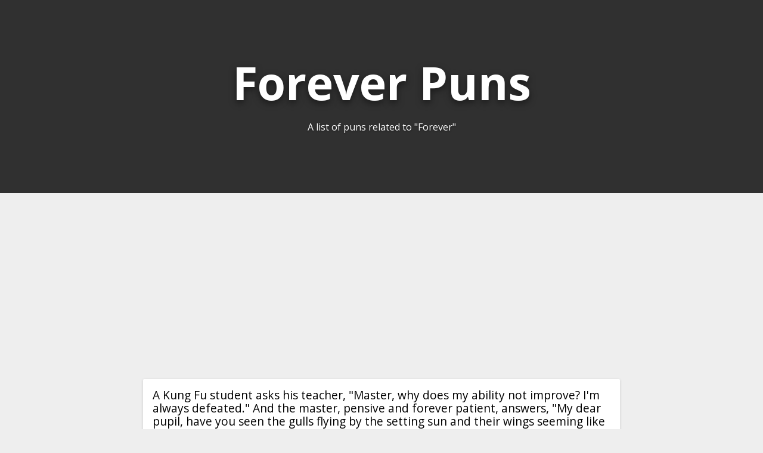

--- FILE ---
content_type: text/html; charset=utf-8
request_url: https://punstoppable.com/forever-puns
body_size: 14040
content:
<!DOCTYPE html>
<html lang="en">
  <head>
    <title>48 Hilarious Forever Puns - Punstoppable 🛑</title>
    <meta name="description" content="A list of 48 Forever puns!">
    <link id="favicon" rel="icon" href="https://cdn.glitch.com/4100f965-15d8-42ab-8a63-d81c82be56be%2Foctagonal-sign_1f6d1.png?v=1565046721168" type="image/png">
    <meta charset="utf-8">
    <meta http-equiv="X-UA-Compatible" content="IE=edge">
    <meta name="viewport" content="width=device-width, initial-scale=1, shrink-to-fit=no">
    <link href="https://fonts.googleapis.com/css?family=Open+Sans:400,700&display=swap" rel="stylesheet">
    <link rel="stylesheet" href="/normalize-8.0.0.min.css?v=34536324">
    
    <script data-ad-client="ca-pub-3263838347296949" async src="https://pagead2.googlesyndication.com/pagead/js/adsbygoogle.js"></script>
  
  </head>
  <body>
    
    <style>
      
      body * {
        font-family: 'Open Sans', sans-serif;
        box-sizing:border-box;
      }
      
      html, body {
        background: #eee;
        margin: 0;
        padding: 0;
      }
      
      .page-header {
        height: 45vh;
        margin-bottom: 1em;
        background-color: #444444;
        background-position: 50% 50%;
        background-repeat: no-repeat;
        background-size: cover;
        box-sizing: border-box;
        color: #fff;
        display: flex;
        flex-direction:column;
        align-items: center;
        justify-content: center;
        overflow: hidden;
        position: relative;
        padding:1rem;
        
      }
      
      h1.page-title {
        width: fit-content;
        text-align:center;
        font-size: 6vw;
        text-shadow: 0 0.05em 0.15em rgba(0,0,0,.5);
        margin-bottom: 0.3rem;
        margin-top: 0.6rem;
      }
      @media screen and (max-width: 1200px) {
        h1.page-title {
          font-size: 8vw;
        }
      }
      @media screen and (max-width: 900px) {
        h1.page-title {
          font-size: 10vw;
        }
      }
      @media screen and (max-width: 700px) {
        h1.page-title {
          font-size: 14vw;
        }
      }
      
      .result-list {
        /*margin:0 auto;
        width:100%;
        max-width:800px;*/
        padding: 0 0.5em;
        box-sizing: border-box;
      }
      
      .result-item {
        margin: 0 auto;
        max-width: 800px;
        width: 100%;
        background: #fff;
        border-radius: 2px;
        box-shadow: 0 1px 4px 0 rgba(0,0,0,.14);
        margin-bottom: 1rem;
        margin-top: 1rem;
        position: relative;
        overflow:hidden;
      }
      
      .result-item .title {
        /*font-weight:bold;*/
        padding: 1rem;
        font-size: 1.2rem;
      }
      .result-item .title a {
        font-weight: normal;
        font-size: 0.8rem;
        padding: 0.2rem 0.7rem;
        background: #4e4e4e;
        color: white;
        border-radius: 2rem;
        text-decoration: none;
        white-space: nowrap;
      }
      
      .result-item .body {
        max-height: max(45rem, 105vh);
        overflow:hidden;
        position:relative;
      }
      .result-item .body img, .result-item .body video {
        max-width: 100%;
        display:block;
        margin: 0 auto;
      }
      .result-item .body video {
        max-height: 70vh;
      }
      
      .result-item .info {
        display: flex;
        padding: 0.5rem;
        opacity: 0.7;
        flex-wrap: wrap;
        line-height: 1.5rem;
      }
      
      .result-item .info > div {
        margin: 0.25rem;
        padding: 0.25rem;
        background: #ededed;
        border-radius: 2px;
      }
      .result-item .info > div a {
        color:inherit;
        text-decoration:none;
      }
      @media screen and (max-width: 600px) {
        .result-item .info {
          font-size: 75%;
        }
        .result-item .info > div {
          padding: 0.125rem 0.25rem;
        }
      }
      
      .show-all-fade {
        content: '';
        position: absolute; 
        width: 100%;
        height: 4em;
        bottom: 0;
        left: 0;
        background: linear-gradient(
          rgba(255, 255, 255, 0) 0%,
          rgba(255, 255, 255, 1) 100%
        ); 
        display: flex;
        justify-content: center;
        align-items: center;
      }
      .show-all-fade > div {
        background: white;
        padding: 0.6rem 1rem;
        border-radius: 10rem;
        box-shadow: 0 1px 4px 0 rgba(0, 0, 0, 0.37);
        cursor: pointer;
        border: 2px solid black;
      }
      .keep-reading-on-reddit-link {
        font-weight: normal;
        font-size: 0.8rem;
        padding: 0.2rem 0.7rem;
        background: #4e4e4e;
        color: white;
        border-radius: 2rem;
        text-decoration: none;
      }
      
      .comments-container p:first-child {
        margin-top:0;
      }
      .comments-container p:last-child {
        margin-bottom:0;
      }
      .comments-container > div {
        margin-bottom: 0.75rem; 
      }
      .comments-container > div:last-child {
        margin-bottom: 0;
      }
        
      @media screen and (max-width: 700px) {
        
      }
    </style>
    
    <script>
      
      window.addEventListener("DOMContentLoaded", function(e) {
        
        let bodyEls = document.querySelectorAll(".result-item .body");
        if(bodyEls.length > 0) {
          for(let bodyEl of Array.from(bodyEls)) {
            if(bodyEl.querySelector("img")) continue; // bodies with images are processed as they load (triggered by image's inline onload handler)
            addShowAllButtonIfNeeded(bodyEl);
            addNoFollowEtcIfNeeded(bodyEl);
          }
        }
        
      });
      
      
      async function loadComments(buttonEl) {
        let commentsContainer = buttonEl.closest(".result-item").querySelector(".comments-container");
        
        if(buttonEl.dataset.alreadyLoaded) {
          if(commentsContainer.offsetHeight) {
            commentsContainer.style.display = "none";
          } else {
            commentsContainer.style.display = "";
          }
          return;
        }
        
        let originalButtonHtml = buttonEl.innerHTML;
        buttonEl.innerHTML = "Loading...";
        
        if(!window.markdownitInstance) {
          let script = document.createElement("script");
          script.src = "/markdown-it.min.js?v=34536324";
          document.body.appendChild(script);
          while(!window.markdownit) await new Promise(r => setTimeout(r, 100));
          window.markdownitInstance = window.markdownit();
        }
        
        let redditLink = buttonEl.dataset.redditLink;
        let comments = await fetch(redditLink+".json?depth=1&limit=25").then(r => r.json()).then(j => j[1].data.children.map(d => d.data)).catch(e => false); // j[1] because j[0] is the data for the post itself
        comments = comments.filter(c => c.body && c.body !== "[deleted]" && c.author !== "[deleted]");
        if(!comments) return alert("Sorry! There was an error while loading the data.");
        
        commentsContainer.innerHTML = comments.map(data => {
          if(data.author == "AutoModerator") {
            data.body = "[deleted]";
          }
          data.body = cleanUpLanguage(data.body);
          return `<div style="padding: 0.75rem; background: #f1f1f1;">
            ${window.markdownitInstance.render(`[@${data.author}](https://www.reddit.com/u/${data.author}): `+data.body.replace(/&amp;/g, "&").replace(/(^|\s)(https?:\/\/[^\]\s]+)/g, "[$2]($2)"))}
          </div>`;
        }).join("");
        
        for(let a of Array.from(commentsContainer.querySelectorAll("a"))) {
          a.setAttribute("rel", "noreferrer nofollow");
          a.setAttribute("target", "_blank");
          if( a.href.startsWith("https://www.reddit.com/u/") ) {
            a.style.color = "grey";
          }
        }
        commentsContainer.style.display = "";
        
        buttonEl.innerHTML = originalButtonHtml;
        buttonEl.dataset.alreadyLoaded = "1";
      }
      
      function cleanUpLanguage(text) {
        text = text.replace(/fuck/gi, "f**k");
        return text;
      }
      
      function addNoFollowEtcIfNeeded(bodyEl) {
        let links = bodyEl.querySelectorAll("a");
        if(links.length > 0) {
          for(let a of Array.from(links)) {
            a.setAttribute("rel", "nofollow noopener noreferrer");
          }
        }
      }
      
      function addShowAllButtonIfNeeded(bodyEl) {
        if(bodyEl.childNodes.length === 0) return;
        if(getActualElementHeight(bodyEl)+5 < getNaturalElementHeight(bodyEl)) {
          bodyEl.appendChild(createShowAllFadeEl());
        }
      }
      function createShowAllFadeEl() {
        let div = document.createElement("div");
        div.classList.add("show-all-fade");
        div.innerHTML = `<div onclick="let body = this.closest('.body'); body.style.maxHeight = 'initial'; this.closest('.show-all-fade').remove();">show more</div>`;
        return div;
      }
      function getActualElementHeight(el) {
        let rect = el.getBoundingClientRect();
        return Math.abs(rect.top - rect.bottom);
      }
      function getNaturalElementHeight(el) {
        // there was something weird going on where empty text nodes wouldn't give a valid bounding box (all values were zero)
        let nodes = Array.from(el.childNodes).filter(n => !(n.nodeType === 3 && n.textContent.trim() === ""))
        let firstEl = nodes[0];
        let lastEl = nodes[nodes.length-1];
        let firstRect;
        if(firstEl.getBoundingClientRect) {
          firstRect = firstEl.getBoundingClientRect();
        } else {
          let range = document.createRange();
          range.selectNodeContents(firstEl);
          firstRect = range.getBoundingClientRect();
        }
        let lastRect;
        if(lastEl.getBoundingClientRect) {
          lastRect = lastEl.getBoundingClientRect();
        } else {
          let range = document.createRange();
          range.selectNodeContents(lastEl);
          lastRect = range.getBoundingClientRect();
        }
        return Math.abs(firstRect.top - lastRect.bottom);
      }
//       function resizeHeader() {
//         let h1 = document.querySelector("h1");
//         let parent = h1.parentNode;
//         let fontSize = h1.offsetHeight;
//         h1.style.fontSize = fontSize+"px";
//         while(true) {
//           if(h1.offsetHeight < parent.offsetHeight-50 && h1.offsetWidth < parent.offsetWidth-30) break;
//           fontSize -= 5;
//           h1.style.fontSize = fontSize+"px";
//         }
//       }
      
//       window.addEventListener("DOMContentLoaded", function() {
//         resizeHeader(); 
//       });
      
      
      function elementIsVisible(elm) {
        let rect = elm.getBoundingClientRect();
        let viewHeight = Math.max(document.documentElement.clientHeight, window.innerHeight);
        return !(rect.bottom < 0 || rect.top - viewHeight >= 0);
      }
      window.addEventListener("DOMContentLoaded", async function() {
        while(true) {
          await new Promise(r => setTimeout(r, 3000));
          for(let video of Array.from(document.querySelectorAll("video"))) {
            if(!video.paused) {
              if(!elementIsVisible(video)) {
                video.pause();
              }
            }
          }
        }
      });
    </script>
    
    
    
    <header class="page-header">
      <div style="position:absolute; top:0; left:0; right:0; bottom:0; background:rgba(0,0,0,0.3)"></div>
      <h1 class="page-title" style="z-index:5;">Forever Puns</h1>
      <p style="text-shadow: 0 0.05em 0.15em rgba(0,0,0,.5); text-align:center; z-index:5;">A list of puns related to "Forever"</p>
    </header>
    
    <div class="result-list"><div style="text-align:center; min-height:300px;">
        <script async src="https://pagead2.googlesyndication.com/pagead/js/adsbygoogle.js"></script>
        <!-- punstoppable.com - feed -->
        <ins class="adsbygoogle"
            style="display:block"
            data-ad-client="ca-pub-3263838347296949"
            data-ad-slot="4501317094"
            data-ad-format="auto"
            data-full-width-responsive="true"></ins>
        <script>
            (adsbygoogle = window.adsbygoogle || []).push({});
        </script>
      </div><div class="result-item">
      <div class="title" style="">A Kung Fu student asks his teacher, "Master, why does my ability not improve? I'm always defeated." And the master, pensive and forever patient, answers, "My dear pupil, have you seen the gulls flying by the setting sun and their wings seeming like flames?"</div>
      <div class="body" style="padding: 0 1rem;"><p>&quot;Yes, my master, I have.&quot;</p>
<p>&quot;And a waterfall, spilling mightly over the stones without taking anything out of its proper place?&quot;</p>
<p>&quot;Yes, my master, I have witnessed it.&quot;</p>
<p>&quot;And the moon, when it touches the calm water to reflect all its enormous beauty?&quot;</p>
<p>&quot;Yes, my master, I have also seen this marvelous phenomenon.&quot;</p>
<p>&quot;That is the problem. You keep watching all this shit instead of training.&quot;</p>
</div>
      <div class="info" style="">
        <div style="" class="score">👍&#xFE0E; <span style="white-space:nowrap;">12k</span></div>
        <div style="display:none" class="subreddit">📰&#xFE0E; <a style="white-space:nowrap; font-weight:bold" href="https://www.reddit.com/r/dadjokes" target="_blank" rel="noopener noreferrer">r/dadjokes</a></div> 
        <div style="" class="comments">💬&#xFE0E; <button onclick="if(93) { this.disabled=true; loadComments(this).then(r => this.disabled=false); }" style="white-space:nowrap;cursor:pointer;background:transparent;font-family:inherit;font-size:inherit;border:0;outline:none;" data-reddit-link="https://www.reddit.com/r/dadjokes/comments/kud10g/a_kung_fu_student_asks_his_teacher_master_why/">93 comments</button></div>
        <div style="" class="user">👤&#xFE0E; <a style="white-space:nowrap;" href="https://www.reddit.com/u/honolulu_oahu_mod" target="_blank" rel="noopener noreferrer">u/honolulu_oahu_mod</a></div>
        <div style="" class="date">📅&#xFE0E; <span style="white-space:nowrap;">Jan 10 2021</span></div>
        <div style="" class="report">🚨&#xFE0E; <a href="https://www.reddit.com/r/dadjokes/comments/kud10g/a_kung_fu_student_asks_his_teacher_master_why/" rel="noreferrer nofollow" target="_blank" style="white-space:nowrap; color:red; cursor:pointer;" onclick="setTimeout(() => {alert('Is this post racist, sexist, slut-shaming, transphobic, homophobic, or inappropriate in some other way? If so, thanks for helping us remove this inappropriate content! The source of this content has been opened in a new browser tab. Please click the report button in that new tab, and once it is removed from there, it will also be removed from this website.');}, 1000)">report</a></div>
      </div>
      <div style="display:none; padding:0.75rem; max-height: 50vh; overflow-y: auto;" class="comments-container"></div>
    </div><div class="result-item">
      <div class="title" style="">My wife asked me if I wanted to watch Batman Forever on Netflix.</div>
      <div class="body" style="padding: 0 1rem;"><p>I said, “No, only for the next couple of hours.”</p>
</div>
      <div class="info" style="">
        <div style="" class="score">👍&#xFE0E; <span style="white-space:nowrap;">7k</span></div>
        <div style="display:none" class="subreddit">📰&#xFE0E; <a style="white-space:nowrap; font-weight:bold" href="https://www.reddit.com/r/dadjokes" target="_blank" rel="noopener noreferrer">r/dadjokes</a></div> 
        <div style="" class="comments">💬&#xFE0E; <button onclick="if(68) { this.disabled=true; loadComments(this).then(r => this.disabled=false); }" style="white-space:nowrap;cursor:pointer;background:transparent;font-family:inherit;font-size:inherit;border:0;outline:none;" data-reddit-link="https://www.reddit.com/r/dadjokes/comments/kng476/my_wife_asked_me_if_i_wanted_to_watch_batman/">68 comments</button></div>
        <div style="" class="user">👤&#xFE0E; <a style="white-space:nowrap;" href="https://www.reddit.com/u/porichoygupto" target="_blank" rel="noopener noreferrer">u/porichoygupto</a></div>
        <div style="" class="date">📅&#xFE0E; <span style="white-space:nowrap;">Dec 31 2020</span></div>
        <div style="" class="report">🚨&#xFE0E; <a href="https://www.reddit.com/r/dadjokes/comments/kng476/my_wife_asked_me_if_i_wanted_to_watch_batman/" rel="noreferrer nofollow" target="_blank" style="white-space:nowrap; color:red; cursor:pointer;" onclick="setTimeout(() => {alert('Is this post racist, sexist, slut-shaming, transphobic, homophobic, or inappropriate in some other way? If so, thanks for helping us remove this inappropriate content! The source of this content has been opened in a new browser tab. Please click the report button in that new tab, and once it is removed from there, it will also be removed from this website.');}, 1000)">report</a></div>
      </div>
      <div style="display:none; padding:0.75rem; max-height: 50vh; overflow-y: auto;" class="comments-container"></div>
    </div><div class="result-item">
      <div class="title" style="padding-bottom:0">I hope that the universe keeps on expanding forever so all the heat runs out some day. It means that eventually things are gonna be 0 K</div>
      <div class="body" style="padding: 0 1rem;"></div>
      <div class="info" style="">
        <div style="" class="score">👍&#xFE0E; <span style="white-space:nowrap;">10</span></div>
        <div style="display:none" class="subreddit">📰&#xFE0E; <a style="white-space:nowrap; font-weight:bold" href="https://www.reddit.com/r/puns" target="_blank" rel="noopener noreferrer">r/puns</a></div> 
        <div style="" class="comments">💬&#xFE0E; <button onclick="if(0) { this.disabled=true; loadComments(this).then(r => this.disabled=false); }" style="white-space:nowrap;cursor:pointer;background:transparent;font-family:inherit;font-size:inherit;border:0;outline:none;" data-reddit-link="https://www.reddit.com/r/puns/comments/mmmwqp/i_hope_that_the_universe_keeps_on_expanding/">0 comment</button></div>
        <div style="" class="user">👤&#xFE0E; <a style="white-space:nowrap;" href="https://www.reddit.com/u/B_Baerbel" target="_blank" rel="noopener noreferrer">u/B_Baerbel</a></div>
        <div style="" class="date">📅&#xFE0E; <span style="white-space:nowrap;">Apr 08 2021</span></div>
        <div style="" class="report">🚨&#xFE0E; <a href="https://www.reddit.com/r/puns/comments/mmmwqp/i_hope_that_the_universe_keeps_on_expanding/" rel="noreferrer nofollow" target="_blank" style="white-space:nowrap; color:red; cursor:pointer;" onclick="setTimeout(() => {alert('Is this post racist, sexist, slut-shaming, transphobic, homophobic, or inappropriate in some other way? If so, thanks for helping us remove this inappropriate content! The source of this content has been opened in a new browser tab. Please click the report button in that new tab, and once it is removed from there, it will also be removed from this website.');}, 1000)">report</a></div>
      </div>
      <div style="display:none; padding:0.75rem; max-height: 50vh; overflow-y: auto;" class="comments-container"></div>
    </div><div class="result-item">
      <div class="title" style="">Wooo tang is forever.</div>
      <div class="body" style=""><img class="lazyload" data-src="https://i.redd.it/ci1hos7ft1p61.jpg" onload="addShowAllButtonIfNeeded(this.closest('.body'))"/></div>
      <div class="info" style="">
        <div style="" class="score">👍&#xFE0E; <span style="white-space:nowrap;">16</span></div>
        <div style="display:none" class="subreddit">📰&#xFE0E; <a style="white-space:nowrap; font-weight:bold" href="https://www.reddit.com/r/puns" target="_blank" rel="noopener noreferrer">r/puns</a></div> 
        <div style="" class="comments">💬&#xFE0E; <button onclick="if(0) { this.disabled=true; loadComments(this).then(r => this.disabled=false); }" style="white-space:nowrap;cursor:pointer;background:transparent;font-family:inherit;font-size:inherit;border:0;outline:none;" data-reddit-link="https://www.reddit.com/r/puns/comments/mchxnm/wooo_tang_is_forever/">0 comment</button></div>
        <div style="" class="user">👤&#xFE0E; <a style="white-space:nowrap;" href="https://www.reddit.com/u/ZachTF" target="_blank" rel="noopener noreferrer">u/ZachTF</a></div>
        <div style="" class="date">📅&#xFE0E; <span style="white-space:nowrap;">Mar 24 2021</span></div>
        <div style="" class="report">🚨&#xFE0E; <a href="https://www.reddit.com/r/puns/comments/mchxnm/wooo_tang_is_forever/" rel="noreferrer nofollow" target="_blank" style="white-space:nowrap; color:red; cursor:pointer;" onclick="setTimeout(() => {alert('Is this post racist, sexist, slut-shaming, transphobic, homophobic, or inappropriate in some other way? If so, thanks for helping us remove this inappropriate content! The source of this content has been opened in a new browser tab. Please click the report button in that new tab, and once it is removed from there, it will also be removed from this website.');}, 1000)">report</a></div>
      </div>
      <div style="display:none; padding:0.75rem; max-height: 50vh; overflow-y: auto;" class="comments-container"></div>
    </div><div style="text-align:center; min-height:300px;">
        <script async src="https://pagead2.googlesyndication.com/pagead/js/adsbygoogle.js"></script>
        <!-- punstoppable.com - feed -->
        <ins class="adsbygoogle"
            style="display:block"
            data-ad-client="ca-pub-3263838347296949"
            data-ad-slot="4501317094"
            data-ad-format="auto"
            data-full-width-responsive="true"></ins>
        <script>
            (adsbygoogle = window.adsbygoogle || []).push({});
        </script>
      </div><div class="result-item">
      <div class="title" style="">People live forever</div>
      <div class="body" style="padding: 0 1rem;"><p>Or they die trying</p>
</div>
      <div class="info" style="">
        <div style="" class="score">👍&#xFE0E; <span style="white-space:nowrap;">47</span></div>
        <div style="display:none" class="subreddit">📰&#xFE0E; <a style="white-space:nowrap; font-weight:bold" href="https://www.reddit.com/r/dadjokes" target="_blank" rel="noopener noreferrer">r/dadjokes</a></div> 
        <div style="" class="comments">💬&#xFE0E; <button onclick="if(3) { this.disabled=true; loadComments(this).then(r => this.disabled=false); }" style="white-space:nowrap;cursor:pointer;background:transparent;font-family:inherit;font-size:inherit;border:0;outline:none;" data-reddit-link="https://www.reddit.com/r/dadjokes/comments/ltlwtj/people_live_forever/">3 comments</button></div>
        <div style="" class="user">👤&#xFE0E; <a style="white-space:nowrap;" href="https://www.reddit.com/u/PreeIsAlive" target="_blank" rel="noopener noreferrer">u/PreeIsAlive</a></div>
        <div style="" class="date">📅&#xFE0E; <span style="white-space:nowrap;">Feb 27 2021</span></div>
        <div style="" class="report">🚨&#xFE0E; <a href="https://www.reddit.com/r/dadjokes/comments/ltlwtj/people_live_forever/" rel="noreferrer nofollow" target="_blank" style="white-space:nowrap; color:red; cursor:pointer;" onclick="setTimeout(() => {alert('Is this post racist, sexist, slut-shaming, transphobic, homophobic, or inappropriate in some other way? If so, thanks for helping us remove this inappropriate content! The source of this content has been opened in a new browser tab. Please click the report button in that new tab, and once it is removed from there, it will also be removed from this website.');}, 1000)">report</a></div>
      </div>
      <div style="display:none; padding:0.75rem; max-height: 50vh; overflow-y: auto;" class="comments-container"></div>
    </div><div class="result-item">
      <div class="title" style="">Why does it take forever for pirates to learn the alphabet?</div>
      <div class="body" style="padding: 0 1rem;"><p>Because pirates can spend years at C.</p>
</div>
      <div class="info" style="">
        <div style="" class="score">👍&#xFE0E; <span style="white-space:nowrap;">11</span></div>
        <div style="display:none" class="subreddit">📰&#xFE0E; <a style="white-space:nowrap; font-weight:bold" href="https://www.reddit.com/r/dadjokes" target="_blank" rel="noopener noreferrer">r/dadjokes</a></div> 
        <div style="" class="comments">💬&#xFE0E; <button onclick="if(1) { this.disabled=true; loadComments(this).then(r => this.disabled=false); }" style="white-space:nowrap;cursor:pointer;background:transparent;font-family:inherit;font-size:inherit;border:0;outline:none;" data-reddit-link="https://www.reddit.com/r/dadjokes/comments/ma1s2j/why_does_it_take_forever_for_pirates_to_learn_the/">1 comment</button></div>
        <div style="" class="user">👤&#xFE0E; <a style="white-space:nowrap;" href="https://www.reddit.com/u/RevengeOfIckyBodClay" target="_blank" rel="noopener noreferrer">u/RevengeOfIckyBodClay</a></div>
        <div style="" class="date">📅&#xFE0E; <span style="white-space:nowrap;">Mar 21 2021</span></div>
        <div style="" class="report">🚨&#xFE0E; <a href="https://www.reddit.com/r/dadjokes/comments/ma1s2j/why_does_it_take_forever_for_pirates_to_learn_the/" rel="noreferrer nofollow" target="_blank" style="white-space:nowrap; color:red; cursor:pointer;" onclick="setTimeout(() => {alert('Is this post racist, sexist, slut-shaming, transphobic, homophobic, or inappropriate in some other way? If so, thanks for helping us remove this inappropriate content! The source of this content has been opened in a new browser tab. Please click the report button in that new tab, and once it is removed from there, it will also be removed from this website.');}, 1000)">report</a></div>
      </div>
      <div style="display:none; padding:0.75rem; max-height: 50vh; overflow-y: auto;" class="comments-container"></div>
    </div><div class="result-item">
      <div class="title" style="padding-bottom:0">Takes me forever to answer letters. I have a snailure to communicate.</div>
      <div class="body" style="padding: 0 1rem;"></div>
      <div class="info" style="">
        <div style="" class="score">👍&#xFE0E; <span style="white-space:nowrap;">3</span></div>
        <div style="display:none" class="subreddit">📰&#xFE0E; <a style="white-space:nowrap; font-weight:bold" href="https://www.reddit.com/r/puns" target="_blank" rel="noopener noreferrer">r/puns</a></div> 
        <div style="" class="comments">💬&#xFE0E; <button onclick="if(2) { this.disabled=true; loadComments(this).then(r => this.disabled=false); }" style="white-space:nowrap;cursor:pointer;background:transparent;font-family:inherit;font-size:inherit;border:0;outline:none;" data-reddit-link="https://www.reddit.com/r/puns/comments/ll7uiv/takes_me_forever_to_answer_letters_i_have_a/">2 comments</button></div>
        <div style="" class="user">👤&#xFE0E; <a style="white-space:nowrap;" href="https://www.reddit.com/u/CatsCreepMeowt" target="_blank" rel="noopener noreferrer">u/CatsCreepMeowt</a></div>
        <div style="" class="date">📅&#xFE0E; <span style="white-space:nowrap;">Feb 16 2021</span></div>
        <div style="" class="report">🚨&#xFE0E; <a href="https://www.reddit.com/r/puns/comments/ll7uiv/takes_me_forever_to_answer_letters_i_have_a/" rel="noreferrer nofollow" target="_blank" style="white-space:nowrap; color:red; cursor:pointer;" onclick="setTimeout(() => {alert('Is this post racist, sexist, slut-shaming, transphobic, homophobic, or inappropriate in some other way? If so, thanks for helping us remove this inappropriate content! The source of this content has been opened in a new browser tab. Please click the report button in that new tab, and once it is removed from there, it will also be removed from this website.');}, 1000)">report</a></div>
      </div>
      <div style="display:none; padding:0.75rem; max-height: 50vh; overflow-y: auto;" class="comments-container"></div>
    </div><div class="result-item">
      <div class="title" style="">It's been forever since I've been on this sub</div>
      <div class="body" style="padding: 0 1rem;"><p>I reckon it was last year</p>
</div>
      <div class="info" style="">
        <div style="" class="score">👍&#xFE0E; <span style="white-space:nowrap;">2</span></div>
        <div style="display:none" class="subreddit">📰&#xFE0E; <a style="white-space:nowrap; font-weight:bold" href="https://www.reddit.com/r/dadjokes" target="_blank" rel="noopener noreferrer">r/dadjokes</a></div> 
        <div style="" class="comments">💬&#xFE0E; <button onclick="if(3) { this.disabled=true; loadComments(this).then(r => this.disabled=false); }" style="white-space:nowrap;cursor:pointer;background:transparent;font-family:inherit;font-size:inherit;border:0;outline:none;" data-reddit-link="https://www.reddit.com/r/dadjokes/comments/ko5js4/its_been_forever_since_ive_been_on_this_sub/">3 comments</button></div>
        <div style="" class="user">👤&#xFE0E; <a style="white-space:nowrap;" href="https://www.reddit.com/u/GrandmasterTactician" target="_blank" rel="noopener noreferrer">u/GrandmasterTactician</a></div>
        <div style="" class="date">📅&#xFE0E; <span style="white-space:nowrap;">Jan 01 2021</span></div>
        <div style="" class="report">🚨&#xFE0E; <a href="https://www.reddit.com/r/dadjokes/comments/ko5js4/its_been_forever_since_ive_been_on_this_sub/" rel="noreferrer nofollow" target="_blank" style="white-space:nowrap; color:red; cursor:pointer;" onclick="setTimeout(() => {alert('Is this post racist, sexist, slut-shaming, transphobic, homophobic, or inappropriate in some other way? If so, thanks for helping us remove this inappropriate content! The source of this content has been opened in a new browser tab. Please click the report button in that new tab, and once it is removed from there, it will also be removed from this website.');}, 1000)">report</a></div>
      </div>
      <div style="display:none; padding:0.75rem; max-height: 50vh; overflow-y: auto;" class="comments-container"></div>
    </div><div style="text-align:center; min-height:300px;">
        <script async src="https://pagead2.googlesyndication.com/pagead/js/adsbygoogle.js"></script>
        <!-- punstoppable.com - feed -->
        <ins class="adsbygoogle"
            style="display:block"
            data-ad-client="ca-pub-3263838347296949"
            data-ad-slot="4501317094"
            data-ad-format="auto"
            data-full-width-responsive="true"></ins>
        <script>
            (adsbygoogle = window.adsbygoogle || []).push({});
        </script>
      </div><div class="result-item">
      <div class="title" style="padding-bottom:0">Never discuss infinity with a mathematician, they can go on about it it forever</div>
      <div class="body" style="padding: 0 1rem;"></div>
      <div class="info" style="">
        <div style="" class="score">👍&#xFE0E; <span style="white-space:nowrap;">9</span></div>
        <div style="display:none" class="subreddit">📰&#xFE0E; <a style="white-space:nowrap; font-weight:bold" href="https://www.reddit.com/r/puns" target="_blank" rel="noopener noreferrer">r/puns</a></div> 
        <div style="" class="comments">💬&#xFE0E; <button onclick="if(5) { this.disabled=true; loadComments(this).then(r => this.disabled=false); }" style="white-space:nowrap;cursor:pointer;background:transparent;font-family:inherit;font-size:inherit;border:0;outline:none;" data-reddit-link="https://www.reddit.com/r/puns/comments/j872he/never_discuss_infinity_with_a_mathematician_they/">5 comments</button></div>
        <div style="" class="user">👤&#xFE0E; <a style="white-space:nowrap;" href="https://www.reddit.com/u/ManWithoutNoPlan" target="_blank" rel="noopener noreferrer">u/ManWithoutNoPlan</a></div>
        <div style="" class="date">📅&#xFE0E; <span style="white-space:nowrap;">Oct 09 2020</span></div>
        <div style="" class="report">🚨&#xFE0E; <a href="https://www.reddit.com/r/puns/comments/j872he/never_discuss_infinity_with_a_mathematician_they/" rel="noreferrer nofollow" target="_blank" style="white-space:nowrap; color:red; cursor:pointer;" onclick="setTimeout(() => {alert('Is this post racist, sexist, slut-shaming, transphobic, homophobic, or inappropriate in some other way? If so, thanks for helping us remove this inappropriate content! The source of this content has been opened in a new browser tab. Please click the report button in that new tab, and once it is removed from there, it will also be removed from this website.');}, 1000)">report</a></div>
      </div>
      <div style="display:none; padding:0.75rem; max-height: 50vh; overflow-y: auto;" class="comments-container"></div>
    </div><div class="result-item">
      <div class="title" style="">I cricked my neck a few weeks ago and it’s changed my life forever.</div>
      <div class="body" style="padding: 0 1rem;"><p>I haven’t looked back since</p>
</div>
      <div class="info" style="">
        <div style="" class="score">👍&#xFE0E; <span style="white-space:nowrap;">31</span></div>
        <div style="display:none" class="subreddit">📰&#xFE0E; <a style="white-space:nowrap; font-weight:bold" href="https://www.reddit.com/r/dadjokes" target="_blank" rel="noopener noreferrer">r/dadjokes</a></div> 
        <div style="" class="comments">💬&#xFE0E; <button onclick="if(4) { this.disabled=true; loadComments(this).then(r => this.disabled=false); }" style="white-space:nowrap;cursor:pointer;background:transparent;font-family:inherit;font-size:inherit;border:0;outline:none;" data-reddit-link="https://www.reddit.com/r/dadjokes/comments/j1q893/i_cricked_my_neck_a_few_weeks_ago_and_its_changed/">4 comments</button></div>
        <div style="" class="user">👤&#xFE0E; <a style="white-space:nowrap;" href="https://www.reddit.com/u/Tackit286" target="_blank" rel="noopener noreferrer">u/Tackit286</a></div>
        <div style="" class="date">📅&#xFE0E; <span style="white-space:nowrap;">Sep 29 2020</span></div>
        <div style="" class="report">🚨&#xFE0E; <a href="https://www.reddit.com/r/dadjokes/comments/j1q893/i_cricked_my_neck_a_few_weeks_ago_and_its_changed/" rel="noreferrer nofollow" target="_blank" style="white-space:nowrap; color:red; cursor:pointer;" onclick="setTimeout(() => {alert('Is this post racist, sexist, slut-shaming, transphobic, homophobic, or inappropriate in some other way? If so, thanks for helping us remove this inappropriate content! The source of this content has been opened in a new browser tab. Please click the report button in that new tab, and once it is removed from there, it will also be removed from this website.');}, 1000)">report</a></div>
      </div>
      <div style="display:none; padding:0.75rem; max-height: 50vh; overflow-y: auto;" class="comments-container"></div>
    </div><div class="result-item">
      <div class="title" style="">I asked my math teacher why dad jokes last forever...</div>
      <div class="body" style="padding: 0 1rem;"><p>His answer was p*eternal</p>
</div>
      <div class="info" style="">
        <div style="" class="score">👍&#xFE0E; <span style="white-space:nowrap;">2</span></div>
        <div style="display:none" class="subreddit">📰&#xFE0E; <a style="white-space:nowrap; font-weight:bold" href="https://www.reddit.com/r/dadjokes" target="_blank" rel="noopener noreferrer">r/dadjokes</a></div> 
        <div style="" class="comments">💬&#xFE0E; <button onclick="if(0) { this.disabled=true; loadComments(this).then(r => this.disabled=false); }" style="white-space:nowrap;cursor:pointer;background:transparent;font-family:inherit;font-size:inherit;border:0;outline:none;" data-reddit-link="https://www.reddit.com/r/dadjokes/comments/k8kw2h/i_asked_my_math_teacher_why_dad_jokes_last_forever/">0 comment</button></div>
        <div style="" class="user">👤&#xFE0E; <a style="white-space:nowrap;" href="https://www.reddit.com/u/dleewee" target="_blank" rel="noopener noreferrer">u/dleewee</a></div>
        <div style="" class="date">📅&#xFE0E; <span style="white-space:nowrap;">Dec 07 2020</span></div>
        <div style="" class="report">🚨&#xFE0E; <a href="https://www.reddit.com/r/dadjokes/comments/k8kw2h/i_asked_my_math_teacher_why_dad_jokes_last_forever/" rel="noreferrer nofollow" target="_blank" style="white-space:nowrap; color:red; cursor:pointer;" onclick="setTimeout(() => {alert('Is this post racist, sexist, slut-shaming, transphobic, homophobic, or inappropriate in some other way? If so, thanks for helping us remove this inappropriate content! The source of this content has been opened in a new browser tab. Please click the report button in that new tab, and once it is removed from there, it will also be removed from this website.');}, 1000)">report</a></div>
      </div>
      <div style="display:none; padding:0.75rem; max-height: 50vh; overflow-y: auto;" class="comments-container"></div>
    </div><div class="result-item">
      <div class="title" style="">Beauty and the Beast is a great story about a beast who is almost condemned to be stuck as a beast forever but gets...</div>
      <div class="body" style="padding: 0 1rem;"><p>saved by the Belle</p>
</div>
      <div class="info" style="">
        <div style="" class="score">👍&#xFE0E; <span style="white-space:nowrap;">19</span></div>
        <div style="display:none" class="subreddit">📰&#xFE0E; <a style="white-space:nowrap; font-weight:bold" href="https://www.reddit.com/r/dadjokes" target="_blank" rel="noopener noreferrer">r/dadjokes</a></div> 
        <div style="" class="comments">💬&#xFE0E; <button onclick="if(2) { this.disabled=true; loadComments(this).then(r => this.disabled=false); }" style="white-space:nowrap;cursor:pointer;background:transparent;font-family:inherit;font-size:inherit;border:0;outline:none;" data-reddit-link="https://www.reddit.com/r/dadjokes/comments/ix5dkr/beauty_and_the_beast_is_a_great_story_about_a/">2 comments</button></div>
        <div style="" class="user">👤&#xFE0E; <a style="white-space:nowrap;" href="https://www.reddit.com/u/NoMoreTerritory" target="_blank" rel="noopener noreferrer">u/NoMoreTerritory</a></div>
        <div style="" class="date">📅&#xFE0E; <span style="white-space:nowrap;">Sep 21 2020</span></div>
        <div style="" class="report">🚨&#xFE0E; <a href="https://www.reddit.com/r/dadjokes/comments/ix5dkr/beauty_and_the_beast_is_a_great_story_about_a/" rel="noreferrer nofollow" target="_blank" style="white-space:nowrap; color:red; cursor:pointer;" onclick="setTimeout(() => {alert('Is this post racist, sexist, slut-shaming, transphobic, homophobic, or inappropriate in some other way? If so, thanks for helping us remove this inappropriate content! The source of this content has been opened in a new browser tab. Please click the report button in that new tab, and once it is removed from there, it will also be removed from this website.');}, 1000)">report</a></div>
      </div>
      <div style="display:none; padding:0.75rem; max-height: 50vh; overflow-y: auto;" class="comments-container"></div>
    </div><div style="text-align:center; min-height:300px;">
        <script async src="https://pagead2.googlesyndication.com/pagead/js/adsbygoogle.js"></script>
        <!-- punstoppable.com - feed -->
        <ins class="adsbygoogle"
            style="display:block"
            data-ad-client="ca-pub-3263838347296949"
            data-ad-slot="4501317094"
            data-ad-format="auto"
            data-full-width-responsive="true"></ins>
        <script>
            (adsbygoogle = window.adsbygoogle || []).push({});
        </script>
      </div><div class="result-item">
      <div class="title" style="">How do you make pie last forever?</div>
      <div class="body" style="padding: 0 1rem;"><p>Remove the 'e'</p>
</div>
      <div class="info" style="">
        <div style="" class="score">👍&#xFE0E; <span style="white-space:nowrap;">28</span></div>
        <div style="display:none" class="subreddit">📰&#xFE0E; <a style="white-space:nowrap; font-weight:bold" href="https://www.reddit.com/r/dadjokes" target="_blank" rel="noopener noreferrer">r/dadjokes</a></div> 
        <div style="" class="comments">💬&#xFE0E; <button onclick="if(3) { this.disabled=true; loadComments(this).then(r => this.disabled=false); }" style="white-space:nowrap;cursor:pointer;background:transparent;font-family:inherit;font-size:inherit;border:0;outline:none;" data-reddit-link="https://www.reddit.com/r/dadjokes/comments/ili2ly/how_do_you_make_pie_last_forever/">3 comments</button></div>
        <div style="" class="user">👤&#xFE0E; <a style="white-space:nowrap;" href="https://www.reddit.com/u/MakeMeADonut" target="_blank" rel="noopener noreferrer">u/MakeMeADonut</a></div>
        <div style="" class="date">📅&#xFE0E; <span style="white-space:nowrap;">Sep 02 2020</span></div>
        <div style="" class="report">🚨&#xFE0E; <a href="https://www.reddit.com/r/dadjokes/comments/ili2ly/how_do_you_make_pie_last_forever/" rel="noreferrer nofollow" target="_blank" style="white-space:nowrap; color:red; cursor:pointer;" onclick="setTimeout(() => {alert('Is this post racist, sexist, slut-shaming, transphobic, homophobic, or inappropriate in some other way? If so, thanks for helping us remove this inappropriate content! The source of this content has been opened in a new browser tab. Please click the report button in that new tab, and once it is removed from there, it will also be removed from this website.');}, 1000)">report</a></div>
      </div>
      <div style="display:none; padding:0.75rem; max-height: 50vh; overflow-y: auto;" class="comments-container"></div>
    </div><div class="result-item">
      <div class="title" style="">My wife ordered one of those new heavy blankets off Amazon but delivery took forever...</div>
      <div class="body" style="padding: 0 1rem;"><p>She says it was worth the weight.</p>
</div>
      <div class="info" style="">
        <div style="" class="score">👍&#xFE0E; <span style="white-space:nowrap;">15</span></div>
        <div style="display:none" class="subreddit">📰&#xFE0E; <a style="white-space:nowrap; font-weight:bold" href="https://www.reddit.com/r/dadjokes" target="_blank" rel="noopener noreferrer">r/dadjokes</a></div> 
        <div style="" class="comments">💬&#xFE0E; <button onclick="if(0) { this.disabled=true; loadComments(this).then(r => this.disabled=false); }" style="white-space:nowrap;cursor:pointer;background:transparent;font-family:inherit;font-size:inherit;border:0;outline:none;" data-reddit-link="https://www.reddit.com/r/dadjokes/comments/ikxgln/my_wife_ordered_one_of_those_new_heavy_blankets/">0 comment</button></div>
        <div style="" class="user">👤&#xFE0E; <a style="white-space:nowrap;" href="https://www.reddit.com/u/creativedamages" target="_blank" rel="noopener noreferrer">u/creativedamages</a></div>
        <div style="" class="date">📅&#xFE0E; <span style="white-space:nowrap;">Sep 02 2020</span></div>
        <div style="" class="report">🚨&#xFE0E; <a href="https://www.reddit.com/r/dadjokes/comments/ikxgln/my_wife_ordered_one_of_those_new_heavy_blankets/" rel="noreferrer nofollow" target="_blank" style="white-space:nowrap; color:red; cursor:pointer;" onclick="setTimeout(() => {alert('Is this post racist, sexist, slut-shaming, transphobic, homophobic, or inappropriate in some other way? If so, thanks for helping us remove this inappropriate content! The source of this content has been opened in a new browser tab. Please click the report button in that new tab, and once it is removed from there, it will also be removed from this website.');}, 1000)">report</a></div>
      </div>
      <div style="display:none; padding:0.75rem; max-height: 50vh; overflow-y: auto;" class="comments-container"></div>
    </div><div class="result-item">
      <div class="title" style="">Lisa will forever be remembered after she divorced Mark</div>
      <div class="body" style="padding: 0 1rem;"><p>She has left a Mark.</p>
</div>
      <div class="info" style="">
        <div style="" class="score">👍&#xFE0E; <span style="white-space:nowrap;">3</span></div>
        <div style="display:none" class="subreddit">📰&#xFE0E; <a style="white-space:nowrap; font-weight:bold" href="https://www.reddit.com/r/dadjokes" target="_blank" rel="noopener noreferrer">r/dadjokes</a></div> 
        <div style="" class="comments">💬&#xFE0E; <button onclick="if(0) { this.disabled=true; loadComments(this).then(r => this.disabled=false); }" style="white-space:nowrap;cursor:pointer;background:transparent;font-family:inherit;font-size:inherit;border:0;outline:none;" data-reddit-link="https://www.reddit.com/r/dadjokes/comments/j4adeq/lisa_will_forever_be_remembered_after_she/">0 comment</button></div>
        <div style="" class="user">👤&#xFE0E; <a style="white-space:nowrap;" href="https://www.reddit.com/u/InquisitivelyYours07" target="_blank" rel="noopener noreferrer">u/InquisitivelyYours07</a></div>
        <div style="" class="date">📅&#xFE0E; <span style="white-space:nowrap;">Oct 03 2020</span></div>
        <div style="" class="report">🚨&#xFE0E; <a href="https://www.reddit.com/r/dadjokes/comments/j4adeq/lisa_will_forever_be_remembered_after_she/" rel="noreferrer nofollow" target="_blank" style="white-space:nowrap; color:red; cursor:pointer;" onclick="setTimeout(() => {alert('Is this post racist, sexist, slut-shaming, transphobic, homophobic, or inappropriate in some other way? If so, thanks for helping us remove this inappropriate content! The source of this content has been opened in a new browser tab. Please click the report button in that new tab, and once it is removed from there, it will also be removed from this website.');}, 1000)">report</a></div>
      </div>
      <div style="display:none; padding:0.75rem; max-height: 50vh; overflow-y: auto;" class="comments-container"></div>
    </div><div class="result-item">
      <div class="title" style="padding-bottom:0">Nothing is forever.</div>
      <div class="body" style="padding: 0 1rem;"></div>
      <div class="info" style="">
        <div style="" class="score">👍&#xFE0E; <span style="white-space:nowrap;">6</span></div>
        <div style="display:none" class="subreddit">📰&#xFE0E; <a style="white-space:nowrap; font-weight:bold" href="https://www.reddit.com/r/puns" target="_blank" rel="noopener noreferrer">r/puns</a></div> 
        <div style="" class="comments">💬&#xFE0E; <button onclick="if(0) { this.disabled=true; loadComments(this).then(r => this.disabled=false); }" style="white-space:nowrap;cursor:pointer;background:transparent;font-family:inherit;font-size:inherit;border:0;outline:none;" data-reddit-link="https://www.reddit.com/r/puns/comments/gprc49/nothing_is_forever/">0 comment</button></div>
        <div style="" class="user">👤&#xFE0E; <a style="white-space:nowrap;" href="https://www.reddit.com/u/r96340" target="_blank" rel="noopener noreferrer">u/r96340</a></div>
        <div style="" class="date">📅&#xFE0E; <span style="white-space:nowrap;">May 24 2020</span></div>
        <div style="" class="report">🚨&#xFE0E; <a href="https://www.reddit.com/r/puns/comments/gprc49/nothing_is_forever/" rel="noreferrer nofollow" target="_blank" style="white-space:nowrap; color:red; cursor:pointer;" onclick="setTimeout(() => {alert('Is this post racist, sexist, slut-shaming, transphobic, homophobic, or inappropriate in some other way? If so, thanks for helping us remove this inappropriate content! The source of this content has been opened in a new browser tab. Please click the report button in that new tab, and once it is removed from there, it will also be removed from this website.');}, 1000)">report</a></div>
      </div>
      <div style="display:none; padding:0.75rem; max-height: 50vh; overflow-y: auto;" class="comments-container"></div>
    </div><div style="text-align:center; min-height:300px;">
        <script async src="https://pagead2.googlesyndication.com/pagead/js/adsbygoogle.js"></script>
        <!-- punstoppable.com - feed -->
        <ins class="adsbygoogle"
            style="display:block"
            data-ad-client="ca-pub-3263838347296949"
            data-ad-slot="4501317094"
            data-ad-format="auto"
            data-full-width-responsive="true"></ins>
        <script>
            (adsbygoogle = window.adsbygoogle || []).push({});
        </script>
      </div><div class="result-item">
      <div class="title" style="">Will you be mine forever ?</div>
      <div class="body" style=""><img class="lazyload" data-src="https://i.redd.it/kudkrkjsxow41.jpg" onload="addShowAllButtonIfNeeded(this.closest('.body'))"/></div>
      <div class="info" style="">
        <div style="" class="score">👍&#xFE0E; <span style="white-space:nowrap;">14</span></div>
        <div style="display:none" class="subreddit">📰&#xFE0E; <a style="white-space:nowrap; font-weight:bold" href="https://www.reddit.com/r/puns" target="_blank" rel="noopener noreferrer">r/puns</a></div> 
        <div style="" class="comments">💬&#xFE0E; <button onclick="if(0) { this.disabled=true; loadComments(this).then(r => this.disabled=false); }" style="white-space:nowrap;cursor:pointer;background:transparent;font-family:inherit;font-size:inherit;border:0;outline:none;" data-reddit-link="https://www.reddit.com/r/puns/comments/gd688c/will_you_be_mine_forever/">0 comment</button></div>
        <div style="" class="user">👤&#xFE0E; <a style="white-space:nowrap;" href="https://www.reddit.com/u/puggzu" target="_blank" rel="noopener noreferrer">u/puggzu</a></div>
        <div style="" class="date">📅&#xFE0E; <span style="white-space:nowrap;">May 04 2020</span></div>
        <div style="" class="report">🚨&#xFE0E; <a href="https://www.reddit.com/r/puns/comments/gd688c/will_you_be_mine_forever/" rel="noreferrer nofollow" target="_blank" style="white-space:nowrap; color:red; cursor:pointer;" onclick="setTimeout(() => {alert('Is this post racist, sexist, slut-shaming, transphobic, homophobic, or inappropriate in some other way? If so, thanks for helping us remove this inappropriate content! The source of this content has been opened in a new browser tab. Please click the report button in that new tab, and once it is removed from there, it will also be removed from this website.');}, 1000)">report</a></div>
      </div>
      <div style="display:none; padding:0.75rem; max-height: 50vh; overflow-y: auto;" class="comments-container"></div>
    </div><div class="result-item">
      <div class="title" style="padding-bottom:0">My boyfriend works in a bread factory. We’re gonna be struggling forever, but at least we have carbs. <a href="https://v.redd.it/xeiwkctcich41" title="https://v.redd.it/xeiwkctcich41" target="_blank" rel="nofollow noopener noreferrer">v.redd.it/xeiwkctcich41</a></div>
      <div class="body" style=""></div>
      <div class="info" style="">
        <div style="" class="score">👍&#xFE0E; <span style="white-space:nowrap;">6</span></div>
        <div style="display:none" class="subreddit">📰&#xFE0E; <a style="white-space:nowrap; font-weight:bold" href="https://www.reddit.com/r/puns" target="_blank" rel="noopener noreferrer">r/puns</a></div> 
        <div style="" class="comments">💬&#xFE0E; <button onclick="if(5) { this.disabled=true; loadComments(this).then(r => this.disabled=false); }" style="white-space:nowrap;cursor:pointer;background:transparent;font-family:inherit;font-size:inherit;border:0;outline:none;" data-reddit-link="https://www.reddit.com/r/puns/comments/f4wnha/my_boyfriend_works_in_a_bread_factory_were_gonna/">5 comments</button></div>
        <div style="" class="user">👤&#xFE0E; <a style="white-space:nowrap;" href="https://www.reddit.com/u/Ebiki" target="_blank" rel="noopener noreferrer">u/Ebiki</a></div>
        <div style="" class="date">📅&#xFE0E; <span style="white-space:nowrap;">Feb 16 2020</span></div>
        <div style="" class="report">🚨&#xFE0E; <a href="https://www.reddit.com/r/puns/comments/f4wnha/my_boyfriend_works_in_a_bread_factory_were_gonna/" rel="noreferrer nofollow" target="_blank" style="white-space:nowrap; color:red; cursor:pointer;" onclick="setTimeout(() => {alert('Is this post racist, sexist, slut-shaming, transphobic, homophobic, or inappropriate in some other way? If so, thanks for helping us remove this inappropriate content! The source of this content has been opened in a new browser tab. Please click the report button in that new tab, and once it is removed from there, it will also be removed from this website.');}, 1000)">report</a></div>
      </div>
      <div style="display:none; padding:0.75rem; max-height: 50vh; overflow-y: auto;" class="comments-container"></div>
    </div><div class="result-item">
      <div class="title" style="">Finish college and forever a loan.</div>
      <div class="body" style=""><img class="lazyload" data-src="https://i.redd.it/nryzc95wt9e11.jpg" onload="addShowAllButtonIfNeeded(this.closest('.body'))"/></div>
      <div class="info" style="">
        <div style="" class="score">👍&#xFE0E; <span style="white-space:nowrap;">2k</span></div>
        <div style="display:none" class="subreddit">📰&#xFE0E; <a style="white-space:nowrap; font-weight:bold" href="https://www.reddit.com/r/puns" target="_blank" rel="noopener noreferrer">r/puns</a></div> 
        <div style="" class="comments">💬&#xFE0E; <button onclick="if(30) { this.disabled=true; loadComments(this).then(r => this.disabled=false); }" style="white-space:nowrap;cursor:pointer;background:transparent;font-family:inherit;font-size:inherit;border:0;outline:none;" data-reddit-link="https://www.reddit.com/r/puns/comments/94rmiv/finish_college_and_forever_a_loan/">30 comments</button></div>
        <div style="" class="user">👤&#xFE0E; <a style="white-space:nowrap;" href="https://www.reddit.com/u/porichoygupto" target="_blank" rel="noopener noreferrer">u/porichoygupto</a></div>
        <div style="" class="date">📅&#xFE0E; <span style="white-space:nowrap;">Aug 05 2018</span></div>
        <div style="" class="report">🚨&#xFE0E; <a href="https://www.reddit.com/r/puns/comments/94rmiv/finish_college_and_forever_a_loan/" rel="noreferrer nofollow" target="_blank" style="white-space:nowrap; color:red; cursor:pointer;" onclick="setTimeout(() => {alert('Is this post racist, sexist, slut-shaming, transphobic, homophobic, or inappropriate in some other way? If so, thanks for helping us remove this inappropriate content! The source of this content has been opened in a new browser tab. Please click the report button in that new tab, and once it is removed from there, it will also be removed from this website.');}, 1000)">report</a></div>
      </div>
      <div style="display:none; padding:0.75rem; max-height: 50vh; overflow-y: auto;" class="comments-container"></div>
    </div><div class="result-item">
      <div class="title" style="">Dad jokes will be with us forever</div>
      <div class="body" style="padding: 0 1rem;"><p>They're Paternal</p>
</div>
      <div class="info" style="">
        <div style="" class="score">👍&#xFE0E; <span style="white-space:nowrap;">7</span></div>
        <div style="display:none" class="subreddit">📰&#xFE0E; <a style="white-space:nowrap; font-weight:bold" href="https://www.reddit.com/r/dadjokes" target="_blank" rel="noopener noreferrer">r/dadjokes</a></div> 
        <div style="" class="comments">💬&#xFE0E; <button onclick="if(0) { this.disabled=true; loadComments(this).then(r => this.disabled=false); }" style="white-space:nowrap;cursor:pointer;background:transparent;font-family:inherit;font-size:inherit;border:0;outline:none;" data-reddit-link="https://www.reddit.com/r/dadjokes/comments/h87h9g/dad_jokes_will_be_with_us_forever/">0 comment</button></div>
        <div style="" class="user">👤&#xFE0E; <a style="white-space:nowrap;" href="https://www.reddit.com/u/Romnonaldao" target="_blank" rel="noopener noreferrer">u/Romnonaldao</a></div>
        <div style="" class="date">📅&#xFE0E; <span style="white-space:nowrap;">Jun 13 2020</span></div>
        <div style="" class="report">🚨&#xFE0E; <a href="https://www.reddit.com/r/dadjokes/comments/h87h9g/dad_jokes_will_be_with_us_forever/" rel="noreferrer nofollow" target="_blank" style="white-space:nowrap; color:red; cursor:pointer;" onclick="setTimeout(() => {alert('Is this post racist, sexist, slut-shaming, transphobic, homophobic, or inappropriate in some other way? If so, thanks for helping us remove this inappropriate content! The source of this content has been opened in a new browser tab. Please click the report button in that new tab, and once it is removed from there, it will also be removed from this website.');}, 1000)">report</a></div>
      </div>
      <div style="display:none; padding:0.75rem; max-height: 50vh; overflow-y: auto;" class="comments-container"></div>
    </div><div style="text-align:center; min-height:300px;">
        <script async src="https://pagead2.googlesyndication.com/pagead/js/adsbygoogle.js"></script>
        <!-- punstoppable.com - feed -->
        <ins class="adsbygoogle"
            style="display:block"
            data-ad-client="ca-pub-3263838347296949"
            data-ad-slot="4501317094"
            data-ad-format="auto"
            data-full-width-responsive="true"></ins>
        <script>
            (adsbygoogle = window.adsbygoogle || []).push({});
        </script>
      </div><div class="result-item">
      <div class="title" style="">(OC) I’m graduating tomorrow, this is my cap. Forever a loan</div>
      <div class="body" style=""><img class="lazyload" data-src="https://i.redd.it/44pbgx57aj441.jpg" onload="addShowAllButtonIfNeeded(this.closest('.body'))"/></div>
      <div class="info" style="">
        <div style="" class="score">👍&#xFE0E; <span style="white-space:nowrap;">33</span></div>
        <div style="display:none" class="subreddit">📰&#xFE0E; <a style="white-space:nowrap; font-weight:bold" href="https://www.reddit.com/r/puns" target="_blank" rel="noopener noreferrer">r/puns</a></div> 
        <div style="" class="comments">💬&#xFE0E; <button onclick="if(2) { this.disabled=true; loadComments(this).then(r => this.disabled=false); }" style="white-space:nowrap;cursor:pointer;background:transparent;font-family:inherit;font-size:inherit;border:0;outline:none;" data-reddit-link="https://www.reddit.com/r/puns/comments/eafqbc/oc_im_graduating_tomorrow_this_is_my_cap_forever/">2 comments</button></div>
        <div style="" class="user">👤&#xFE0E; <a style="white-space:nowrap;" href="https://www.reddit.com/u/runs_with_airplanes" target="_blank" rel="noopener noreferrer">u/runs_with_airplanes</a></div>
        <div style="" class="date">📅&#xFE0E; <span style="white-space:nowrap;">Dec 14 2019</span></div>
        <div style="" class="report">🚨&#xFE0E; <a href="https://www.reddit.com/r/puns/comments/eafqbc/oc_im_graduating_tomorrow_this_is_my_cap_forever/" rel="noreferrer nofollow" target="_blank" style="white-space:nowrap; color:red; cursor:pointer;" onclick="setTimeout(() => {alert('Is this post racist, sexist, slut-shaming, transphobic, homophobic, or inappropriate in some other way? If so, thanks for helping us remove this inappropriate content! The source of this content has been opened in a new browser tab. Please click the report button in that new tab, and once it is removed from there, it will also be removed from this website.');}, 1000)">report</a></div>
      </div>
      <div style="display:none; padding:0.75rem; max-height: 50vh; overflow-y: auto;" class="comments-container"></div>
    </div><div class="result-item">
      <div class="title" style="">Forever in love with one of my favorite puns : Tea Rex</div>
      <div class="body" style=""><img class="lazyload" data-src="https://i.redd.it/f1xzrlhfdz441.jpg" onload="addShowAllButtonIfNeeded(this.closest('.body'))"/></div>
      <div class="info" style="">
        <div style="" class="score">👍&#xFE0E; <span style="white-space:nowrap;">54</span></div>
        <div style="display:none" class="subreddit">📰&#xFE0E; <a style="white-space:nowrap; font-weight:bold" href="https://www.reddit.com/r/puns" target="_blank" rel="noopener noreferrer">r/puns</a></div> 
        <div style="" class="comments">💬&#xFE0E; <button onclick="if(0) { this.disabled=true; loadComments(this).then(r => this.disabled=false); }" style="white-space:nowrap;cursor:pointer;background:transparent;font-family:inherit;font-size:inherit;border:0;outline:none;" data-reddit-link="https://www.reddit.com/r/puns/comments/ebdyup/forever_in_love_with_one_of_my_favorite_puns_tea/">0 comment</button></div>
        <div style="" class="user">👤&#xFE0E; <a style="white-space:nowrap;" href="https://www.reddit.com/u/SnappyKoi" target="_blank" rel="noopener noreferrer">u/SnappyKoi</a></div>
        <div style="" class="date">📅&#xFE0E; <span style="white-space:nowrap;">Dec 16 2019</span></div>
        <div style="" class="report">🚨&#xFE0E; <a href="https://www.reddit.com/r/puns/comments/ebdyup/forever_in_love_with_one_of_my_favorite_puns_tea/" rel="noreferrer nofollow" target="_blank" style="white-space:nowrap; color:red; cursor:pointer;" onclick="setTimeout(() => {alert('Is this post racist, sexist, slut-shaming, transphobic, homophobic, or inappropriate in some other way? If so, thanks for helping us remove this inappropriate content! The source of this content has been opened in a new browser tab. Please click the report button in that new tab, and once it is removed from there, it will also be removed from this website.');}, 1000)">report</a></div>
      </div>
      <div style="display:none; padding:0.75rem; max-height: 50vh; overflow-y: auto;" class="comments-container"></div>
    </div><div class="result-item">
      <div class="title" style="">What do you call a cave man who takes forever to get anywhere?</div>
      <div class="body" style="padding: 0 1rem;"><p>A meanderthal</p>
</div>
      <div class="info" style="">
        <div style="" class="score">👍&#xFE0E; <span style="white-space:nowrap;">3</span></div>
        <div style="display:none" class="subreddit">📰&#xFE0E; <a style="white-space:nowrap; font-weight:bold" href="https://www.reddit.com/r/dadjokes" target="_blank" rel="noopener noreferrer">r/dadjokes</a></div> 
        <div style="" class="comments">💬&#xFE0E; <button onclick="if(0) { this.disabled=true; loadComments(this).then(r => this.disabled=false); }" style="white-space:nowrap;cursor:pointer;background:transparent;font-family:inherit;font-size:inherit;border:0;outline:none;" data-reddit-link="https://www.reddit.com/r/dadjokes/comments/gd5sgq/what_do_you_call_a_cave_man_who_takes_forever_to/">0 comment</button></div>
        <div style="" class="user">👤&#xFE0E; <a style="white-space:nowrap;" href="https://www.reddit.com/u/Ph0enixR3born" target="_blank" rel="noopener noreferrer">u/Ph0enixR3born</a></div>
        <div style="" class="date">📅&#xFE0E; <span style="white-space:nowrap;">May 04 2020</span></div>
        <div style="" class="report">🚨&#xFE0E; <a href="https://www.reddit.com/r/dadjokes/comments/gd5sgq/what_do_you_call_a_cave_man_who_takes_forever_to/" rel="noreferrer nofollow" target="_blank" style="white-space:nowrap; color:red; cursor:pointer;" onclick="setTimeout(() => {alert('Is this post racist, sexist, slut-shaming, transphobic, homophobic, or inappropriate in some other way? If so, thanks for helping us remove this inappropriate content! The source of this content has been opened in a new browser tab. Please click the report button in that new tab, and once it is removed from there, it will also be removed from this website.');}, 1000)">report</a></div>
      </div>
      <div style="display:none; padding:0.75rem; max-height: 50vh; overflow-y: auto;" class="comments-container"></div>
    </div><div class="result-item">
      <div class="title" style="">I told my friend I don’t see color. He was shocked and said,”But you’ve known me for forever and you’re saying you don’t know I’m black?” Then I said,</div>
      <div class="body" style="padding: 0 1rem;"><p>“I don’t know man, you look kinda gray to me.”</p>
</div>
      <div class="info" style="">
        <div style="" class="score">👍&#xFE0E; <span style="white-space:nowrap;">6</span></div>
        <div style="display:none" class="subreddit">📰&#xFE0E; <a style="white-space:nowrap; font-weight:bold" href="https://www.reddit.com/r/dadjokes" target="_blank" rel="noopener noreferrer">r/dadjokes</a></div> 
        <div style="" class="comments">💬&#xFE0E; <button onclick="if(0) { this.disabled=true; loadComments(this).then(r => this.disabled=false); }" style="white-space:nowrap;cursor:pointer;background:transparent;font-family:inherit;font-size:inherit;border:0;outline:none;" data-reddit-link="https://www.reddit.com/r/dadjokes/comments/g84g9b/i_told_my_friend_i_dont_see_color_he_was_shocked/">0 comment</button></div>
        <div style="" class="user">👤&#xFE0E; <a style="white-space:nowrap;" href="https://www.reddit.com/u/ApUmKinFaCe" target="_blank" rel="noopener noreferrer">u/ApUmKinFaCe</a></div>
        <div style="" class="date">📅&#xFE0E; <span style="white-space:nowrap;">Apr 26 2020</span></div>
        <div style="" class="report">🚨&#xFE0E; <a href="https://www.reddit.com/r/dadjokes/comments/g84g9b/i_told_my_friend_i_dont_see_color_he_was_shocked/" rel="noreferrer nofollow" target="_blank" style="white-space:nowrap; color:red; cursor:pointer;" onclick="setTimeout(() => {alert('Is this post racist, sexist, slut-shaming, transphobic, homophobic, or inappropriate in some other way? If so, thanks for helping us remove this inappropriate content! The source of this content has been opened in a new browser tab. Please click the report button in that new tab, and once it is removed from there, it will also be removed from this website.');}, 1000)">report</a></div>
      </div>
      <div style="display:none; padding:0.75rem; max-height: 50vh; overflow-y: auto;" class="comments-container"></div>
    </div><div style="text-align:center; min-height:300px;">
        <script async src="https://pagead2.googlesyndication.com/pagead/js/adsbygoogle.js"></script>
        <!-- punstoppable.com - feed -->
        <ins class="adsbygoogle"
            style="display:block"
            data-ad-client="ca-pub-3263838347296949"
            data-ad-slot="4501317094"
            data-ad-format="auto"
            data-full-width-responsive="true"></ins>
        <script>
            (adsbygoogle = window.adsbygoogle || []).push({});
        </script>
      </div><div class="result-item">
      <div class="title" style="">What did the old surfer do right before he disappeared forever?</div>
      <div class="body" style="padding: 0 1rem;"><p>Waved goodbye</p>
</div>
      <div class="info" style="">
        <div style="" class="score">👍&#xFE0E; <span style="white-space:nowrap;">6</span></div>
        <div style="display:none" class="subreddit">📰&#xFE0E; <a style="white-space:nowrap; font-weight:bold" href="https://www.reddit.com/r/dadjokes" target="_blank" rel="noopener noreferrer">r/dadjokes</a></div> 
        <div style="" class="comments">💬&#xFE0E; <button onclick="if(0) { this.disabled=true; loadComments(this).then(r => this.disabled=false); }" style="white-space:nowrap;cursor:pointer;background:transparent;font-family:inherit;font-size:inherit;border:0;outline:none;" data-reddit-link="https://www.reddit.com/r/dadjokes/comments/g5l9b5/what_did_the_old_surfer_do_right_before_he/">0 comment</button></div>
        <div style="" class="user">👤&#xFE0E; <a style="white-space:nowrap;" href="https://www.reddit.com/u/Y2KoNo" target="_blank" rel="noopener noreferrer">u/Y2KoNo</a></div>
        <div style="" class="date">📅&#xFE0E; <span style="white-space:nowrap;">Apr 21 2020</span></div>
        <div style="" class="report">🚨&#xFE0E; <a href="https://www.reddit.com/r/dadjokes/comments/g5l9b5/what_did_the_old_surfer_do_right_before_he/" rel="noreferrer nofollow" target="_blank" style="white-space:nowrap; color:red; cursor:pointer;" onclick="setTimeout(() => {alert('Is this post racist, sexist, slut-shaming, transphobic, homophobic, or inappropriate in some other way? If so, thanks for helping us remove this inappropriate content! The source of this content has been opened in a new browser tab. Please click the report button in that new tab, and once it is removed from there, it will also be removed from this website.');}, 1000)">report</a></div>
      </div>
      <div style="display:none; padding:0.75rem; max-height: 50vh; overflow-y: auto;" class="comments-container"></div>
    </div><div class="result-item">
      <div class="title" style="">To keep the virus away, I'm taking forever to open the door, refusing to change the temperature and only playing games in single player mode.</div>
      <div class="body" style="padding: 0 1rem;"><p>In other words, I'm doing everything I can to be a bad host.</p>
</div>
      <div class="info" style="">
        <div style="" class="score">👍&#xFE0E; <span style="white-space:nowrap;">13</span></div>
        <div style="display:none" class="subreddit">📰&#xFE0E; <a style="white-space:nowrap; font-weight:bold" href="https://www.reddit.com/r/dadjokes" target="_blank" rel="noopener noreferrer">r/dadjokes</a></div> 
        <div style="" class="comments">💬&#xFE0E; <button onclick="if(0) { this.disabled=true; loadComments(this).then(r => this.disabled=false); }" style="white-space:nowrap;cursor:pointer;background:transparent;font-family:inherit;font-size:inherit;border:0;outline:none;" data-reddit-link="https://www.reddit.com/r/dadjokes/comments/fo3ff8/to_keep_the_virus_away_im_taking_forever_to_open/">0 comment</button></div>
        <div style="" class="user">👤&#xFE0E; <a style="white-space:nowrap;" href="https://www.reddit.com/u/karmaniak" target="_blank" rel="noopener noreferrer">u/karmaniak</a></div>
        <div style="" class="date">📅&#xFE0E; <span style="white-space:nowrap;">Mar 24 2020</span></div>
        <div style="" class="report">🚨&#xFE0E; <a href="https://www.reddit.com/r/dadjokes/comments/fo3ff8/to_keep_the_virus_away_im_taking_forever_to_open/" rel="noreferrer nofollow" target="_blank" style="white-space:nowrap; color:red; cursor:pointer;" onclick="setTimeout(() => {alert('Is this post racist, sexist, slut-shaming, transphobic, homophobic, or inappropriate in some other way? If so, thanks for helping us remove this inappropriate content! The source of this content has been opened in a new browser tab. Please click the report button in that new tab, and once it is removed from there, it will also be removed from this website.');}, 1000)">report</a></div>
      </div>
      <div style="display:none; padding:0.75rem; max-height: 50vh; overflow-y: auto;" class="comments-container"></div>
    </div><div class="result-item">
      <div class="title" style="">my favourite pun forever</div>
      <div class="body" style=""><img class="lazyload" data-src="https://i.redd.it/elhlvc7ke4041.jpg" onload="addShowAllButtonIfNeeded(this.closest('.body'))"/></div>
      <div class="info" style="">
        <div style="" class="score">👍&#xFE0E; <span style="white-space:nowrap;">6</span></div>
        <div style="display:none" class="subreddit">📰&#xFE0E; <a style="white-space:nowrap; font-weight:bold" href="https://www.reddit.com/r/puns" target="_blank" rel="noopener noreferrer">r/puns</a></div> 
        <div style="" class="comments">💬&#xFE0E; <button onclick="if(1) { this.disabled=true; loadComments(this).then(r => this.disabled=false); }" style="white-space:nowrap;cursor:pointer;background:transparent;font-family:inherit;font-size:inherit;border:0;outline:none;" data-reddit-link="https://www.reddit.com/r/puns/comments/dzronj/my_favourite_pun_forever/">1 comment</button></div>
        <div style="" class="user">👤&#xFE0E; <a style="white-space:nowrap;" href="https://www.reddit.com/u/thatbitchrose" target="_blank" rel="noopener noreferrer">u/thatbitchrose</a></div>
        <div style="" class="date">📅&#xFE0E; <span style="white-space:nowrap;">Nov 21 2019</span></div>
        <div style="" class="report">🚨&#xFE0E; <a href="https://www.reddit.com/r/puns/comments/dzronj/my_favourite_pun_forever/" rel="noreferrer nofollow" target="_blank" style="white-space:nowrap; color:red; cursor:pointer;" onclick="setTimeout(() => {alert('Is this post racist, sexist, slut-shaming, transphobic, homophobic, or inappropriate in some other way? If so, thanks for helping us remove this inappropriate content! The source of this content has been opened in a new browser tab. Please click the report button in that new tab, and once it is removed from there, it will also be removed from this website.');}, 1000)">report</a></div>
      </div>
      <div style="display:none; padding:0.75rem; max-height: 50vh; overflow-y: auto;" class="comments-container"></div>
    </div><div class="result-item">
      <div class="title" style="">If your girlfriend borrows your sweater forever</div>
      <div class="body" style="padding: 0 1rem;"><p>Did she jacket?</p>
</div>
      <div class="info" style="">
        <div style="" class="score">👍&#xFE0E; <span style="white-space:nowrap;">4</span></div>
        <div style="display:none" class="subreddit">📰&#xFE0E; <a style="white-space:nowrap; font-weight:bold" href="https://www.reddit.com/r/dadjokes" target="_blank" rel="noopener noreferrer">r/dadjokes</a></div> 
        <div style="" class="comments">💬&#xFE0E; <button onclick="if(0) { this.disabled=true; loadComments(this).then(r => this.disabled=false); }" style="white-space:nowrap;cursor:pointer;background:transparent;font-family:inherit;font-size:inherit;border:0;outline:none;" data-reddit-link="https://www.reddit.com/r/dadjokes/comments/fdr8v8/if_your_girlfriend_borrows_your_sweater_forever/">0 comment</button></div>
        <div style="" class="user">👤&#xFE0E; <a style="white-space:nowrap;" href="https://www.reddit.com/u/Cornelius_M" target="_blank" rel="noopener noreferrer">u/Cornelius_M</a></div>
        <div style="" class="date">📅&#xFE0E; <span style="white-space:nowrap;">Mar 05 2020</span></div>
        <div style="" class="report">🚨&#xFE0E; <a href="https://www.reddit.com/r/dadjokes/comments/fdr8v8/if_your_girlfriend_borrows_your_sweater_forever/" rel="noreferrer nofollow" target="_blank" style="white-space:nowrap; color:red; cursor:pointer;" onclick="setTimeout(() => {alert('Is this post racist, sexist, slut-shaming, transphobic, homophobic, or inappropriate in some other way? If so, thanks for helping us remove this inappropriate content! The source of this content has been opened in a new browser tab. Please click the report button in that new tab, and once it is removed from there, it will also be removed from this website.');}, 1000)">report</a></div>
      </div>
      <div style="display:none; padding:0.75rem; max-height: 50vh; overflow-y: auto;" class="comments-container"></div>
    </div><div style="text-align:center; min-height:300px;">
        <script async src="https://pagead2.googlesyndication.com/pagead/js/adsbygoogle.js"></script>
        <!-- punstoppable.com - feed -->
        <ins class="adsbygoogle"
            style="display:block"
            data-ad-client="ca-pub-3263838347296949"
            data-ad-slot="4501317094"
            data-ad-format="auto"
            data-full-width-responsive="true"></ins>
        <script>
            (adsbygoogle = window.adsbygoogle || []).push({});
        </script>
      </div><div class="result-item">
      <div class="title" style="">I wanted to go as a streetperformer for Halloween. It took me absolutely forever to find a mime shirt...</div>
      <div class="body" style="padding: 0 1rem;"><p>But the pantomimes were pretty easy to pick up!</p>
</div>
      <div class="info" style="">
        <div style="" class="score">👍&#xFE0E; <span style="white-space:nowrap;">4</span></div>
        <div style="display:none" class="subreddit">📰&#xFE0E; <a style="white-space:nowrap; font-weight:bold" href="https://www.reddit.com/r/puns" target="_blank" rel="noopener noreferrer">r/puns</a></div> 
        <div style="" class="comments">💬&#xFE0E; <button onclick="if(0) { this.disabled=true; loadComments(this).then(r => this.disabled=false); }" style="white-space:nowrap;cursor:pointer;background:transparent;font-family:inherit;font-size:inherit;border:0;outline:none;" data-reddit-link="https://www.reddit.com/r/puns/comments/dpmdia/i_wanted_to_go_as_a_streetperformer_for_halloween/">0 comment</button></div>
        <div style="" class="user">👤&#xFE0E; <a style="white-space:nowrap;" href="https://www.reddit.com/u/StretchSmiley" target="_blank" rel="noopener noreferrer">u/StretchSmiley</a></div>
        <div style="" class="date">📅&#xFE0E; <span style="white-space:nowrap;">Oct 31 2019</span></div>
        <div style="" class="report">🚨&#xFE0E; <a href="https://www.reddit.com/r/puns/comments/dpmdia/i_wanted_to_go_as_a_streetperformer_for_halloween/" rel="noreferrer nofollow" target="_blank" style="white-space:nowrap; color:red; cursor:pointer;" onclick="setTimeout(() => {alert('Is this post racist, sexist, slut-shaming, transphobic, homophobic, or inappropriate in some other way? If so, thanks for helping us remove this inappropriate content! The source of this content has been opened in a new browser tab. Please click the report button in that new tab, and once it is removed from there, it will also be removed from this website.');}, 1000)">report</a></div>
      </div>
      <div style="display:none; padding:0.75rem; max-height: 50vh; overflow-y: auto;" class="comments-container"></div>
    </div><div class="result-item">
      <div class="title" style="">Forever Alone</div>
      <div class="body" style=""><img class="lazyload" data-src="https://i.redd.it/dfbdsniaeqxz.jpg" onload="addShowAllButtonIfNeeded(this.closest('.body'))"/></div>
      <div class="info" style="">
        <div style="" class="score">👍&#xFE0E; <span style="white-space:nowrap;">2k</span></div>
        <div style="display:none" class="subreddit">📰&#xFE0E; <a style="white-space:nowrap; font-weight:bold" href="https://www.reddit.com/r/puns" target="_blank" rel="noopener noreferrer">r/puns</a></div> 
        <div style="" class="comments">💬&#xFE0E; <button onclick="if(7) { this.disabled=true; loadComments(this).then(r => this.disabled=false); }" style="white-space:nowrap;cursor:pointer;background:transparent;font-family:inherit;font-size:inherit;border:0;outline:none;" data-reddit-link="https://www.reddit.com/r/puns/comments/7cmlex/forever_alone/">7 comments</button></div>
        <div style="" class="user">👤&#xFE0E; <a style="white-space:nowrap;" href="https://www.reddit.com/u/UnknownRoman18" target="_blank" rel="noopener noreferrer">u/UnknownRoman18</a></div>
        <div style="" class="date">📅&#xFE0E; <span style="white-space:nowrap;">Nov 13 2017</span></div>
        <div style="" class="report">🚨&#xFE0E; <a href="https://www.reddit.com/r/puns/comments/7cmlex/forever_alone/" rel="noreferrer nofollow" target="_blank" style="white-space:nowrap; color:red; cursor:pointer;" onclick="setTimeout(() => {alert('Is this post racist, sexist, slut-shaming, transphobic, homophobic, or inappropriate in some other way? If so, thanks for helping us remove this inappropriate content! The source of this content has been opened in a new browser tab. Please click the report button in that new tab, and once it is removed from there, it will also be removed from this website.');}, 1000)">report</a></div>
      </div>
      <div style="display:none; padding:0.75rem; max-height: 50vh; overflow-y: auto;" class="comments-container"></div>
    </div><div class="result-item">
      <div class="title" style="">It took me forever to find out what “IDK” means</div>
      <div class="body" style="padding: 0 1rem;"><p>Every time I asked someone they would say “I don’t know”</p>
</div>
      <div class="info" style="">
        <div style="" class="score">👍&#xFE0E; <span style="white-space:nowrap;">5</span></div>
        <div style="display:none" class="subreddit">📰&#xFE0E; <a style="white-space:nowrap; font-weight:bold" href="https://www.reddit.com/r/dadjokes" target="_blank" rel="noopener noreferrer">r/dadjokes</a></div> 
        <div style="" class="comments">💬&#xFE0E; <button onclick="if(2) { this.disabled=true; loadComments(this).then(r => this.disabled=false); }" style="white-space:nowrap;cursor:pointer;background:transparent;font-family:inherit;font-size:inherit;border:0;outline:none;" data-reddit-link="https://www.reddit.com/r/dadjokes/comments/dl9x1u/it_took_me_forever_to_find_out_what_idk_means/">2 comments</button></div>
        <div style="" class="user">👤&#xFE0E; <a style="white-space:nowrap;" href="https://www.reddit.com/u/yabopskeebop" target="_blank" rel="noopener noreferrer">u/yabopskeebop</a></div>
        <div style="" class="date">📅&#xFE0E; <span style="white-space:nowrap;">Oct 22 2019</span></div>
        <div style="" class="report">🚨&#xFE0E; <a href="https://www.reddit.com/r/dadjokes/comments/dl9x1u/it_took_me_forever_to_find_out_what_idk_means/" rel="noreferrer nofollow" target="_blank" style="white-space:nowrap; color:red; cursor:pointer;" onclick="setTimeout(() => {alert('Is this post racist, sexist, slut-shaming, transphobic, homophobic, or inappropriate in some other way? If so, thanks for helping us remove this inappropriate content! The source of this content has been opened in a new browser tab. Please click the report button in that new tab, and once it is removed from there, it will also be removed from this website.');}, 1000)">report</a></div>
      </div>
      <div style="display:none; padding:0.75rem; max-height: 50vh; overflow-y: auto;" class="comments-container"></div>
    </div><div class="result-item">
      <div class="title" style="">I think it's TIME to bring back cat memes. They're just too adorable! Fluffers forever!</div>
      <div class="body" style=""><img class="lazyload" data-src="https://i.redd.it/m1agq55w2ds21.jpg" onload="addShowAllButtonIfNeeded(this.closest('.body'))"/></div>
      <div class="info" style="">
        <div style="" class="score">👍&#xFE0E; <span style="white-space:nowrap;">38</span></div>
        <div style="display:none" class="subreddit">📰&#xFE0E; <a style="white-space:nowrap; font-weight:bold" href="https://www.reddit.com/r/puns" target="_blank" rel="noopener noreferrer">r/puns</a></div> 
        <div style="" class="comments">💬&#xFE0E; <button onclick="if(0) { this.disabled=true; loadComments(this).then(r => this.disabled=false); }" style="white-space:nowrap;cursor:pointer;background:transparent;font-family:inherit;font-size:inherit;border:0;outline:none;" data-reddit-link="https://www.reddit.com/r/puns/comments/bdca7t/i_think_its_time_to_bring_back_cat_memes_theyre/">0 comment</button></div>
        <div style="" class="user">👤&#xFE0E; <a style="white-space:nowrap;" href="https://www.reddit.com/u/Transportation_Fan_1" target="_blank" rel="noopener noreferrer">u/Transportation_Fan_1</a></div>
        <div style="" class="date">📅&#xFE0E; <span style="white-space:nowrap;">Apr 15 2019</span></div>
        <div style="" class="report">🚨&#xFE0E; <a href="https://www.reddit.com/r/puns/comments/bdca7t/i_think_its_time_to_bring_back_cat_memes_theyre/" rel="noreferrer nofollow" target="_blank" style="white-space:nowrap; color:red; cursor:pointer;" onclick="setTimeout(() => {alert('Is this post racist, sexist, slut-shaming, transphobic, homophobic, or inappropriate in some other way? If so, thanks for helping us remove this inappropriate content! The source of this content has been opened in a new browser tab. Please click the report button in that new tab, and once it is removed from there, it will also be removed from this website.');}, 1000)">report</a></div>
      </div>
      <div style="display:none; padding:0.75rem; max-height: 50vh; overflow-y: auto;" class="comments-container"></div>
    </div><div style="text-align:center; min-height:300px;">
        <script async src="https://pagead2.googlesyndication.com/pagead/js/adsbygoogle.js"></script>
        <!-- punstoppable.com - feed -->
        <ins class="adsbygoogle"
            style="display:block"
            data-ad-client="ca-pub-3263838347296949"
            data-ad-slot="4501317094"
            data-ad-format="auto"
            data-full-width-responsive="true"></ins>
        <script>
            (adsbygoogle = window.adsbygoogle || []).push({});
        </script>
      </div><div class="result-item">
      <div class="title" style="">Why did the stars who had been together forever finally decide to break up?</div>
      <div class="body" style="padding: 0 1rem;"><p>They needed their space.</p>
</div>
      <div class="info" style="">
        <div style="" class="score">👍&#xFE0E; <span style="white-space:nowrap;">3</span></div>
        <div style="display:none" class="subreddit">📰&#xFE0E; <a style="white-space:nowrap; font-weight:bold" href="https://www.reddit.com/r/dadjokes" target="_blank" rel="noopener noreferrer">r/dadjokes</a></div> 
        <div style="" class="comments">💬&#xFE0E; <button onclick="if(1) { this.disabled=true; loadComments(this).then(r => this.disabled=false); }" style="white-space:nowrap;cursor:pointer;background:transparent;font-family:inherit;font-size:inherit;border:0;outline:none;" data-reddit-link="https://www.reddit.com/r/dadjokes/comments/e6th5t/why_did_the_stars_who_had_been_together_forever/">1 comment</button></div>
        <div style="" class="user">👤&#xFE0E; <a style="white-space:nowrap;" href="https://www.reddit.com/u/trollcitybandit" target="_blank" rel="noopener noreferrer">u/trollcitybandit</a></div>
        <div style="" class="date">📅&#xFE0E; <span style="white-space:nowrap;">Dec 06 2019</span></div>
        <div style="" class="report">🚨&#xFE0E; <a href="https://www.reddit.com/r/dadjokes/comments/e6th5t/why_did_the_stars_who_had_been_together_forever/" rel="noreferrer nofollow" target="_blank" style="white-space:nowrap; color:red; cursor:pointer;" onclick="setTimeout(() => {alert('Is this post racist, sexist, slut-shaming, transphobic, homophobic, or inappropriate in some other way? If so, thanks for helping us remove this inappropriate content! The source of this content has been opened in a new browser tab. Please click the report button in that new tab, and once it is removed from there, it will also be removed from this website.');}, 1000)">report</a></div>
      </div>
      <div style="display:none; padding:0.75rem; max-height: 50vh; overflow-y: auto;" class="comments-container"></div>
    </div><div class="result-item">
      <div class="title" style="">Forever 21 declared bankruptcy.</div>
      <div class="body" style="padding: 0 1rem;"><p>Guess it should have been called Temporary 21...</p>
</div>
      <div class="info" style="">
        <div style="" class="score">👍&#xFE0E; <span style="white-space:nowrap;">5</span></div>
        <div style="display:none" class="subreddit">📰&#xFE0E; <a style="white-space:nowrap; font-weight:bold" href="https://www.reddit.com/r/dadjokes" target="_blank" rel="noopener noreferrer">r/dadjokes</a></div> 
        <div style="" class="comments">💬&#xFE0E; <button onclick="if(2) { this.disabled=true; loadComments(this).then(r => this.disabled=false); }" style="white-space:nowrap;cursor:pointer;background:transparent;font-family:inherit;font-size:inherit;border:0;outline:none;" data-reddit-link="https://www.reddit.com/r/dadjokes/comments/dcik59/forever_21_declared_bankruptcy/">2 comments</button></div>
        <div style="" class="user">👤&#xFE0E; <a style="white-space:nowrap;" href="https://www.reddit.com/u/childishfanbino3005" target="_blank" rel="noopener noreferrer">u/childishfanbino3005</a></div>
        <div style="" class="date">📅&#xFE0E; <span style="white-space:nowrap;">Oct 02 2019</span></div>
        <div style="" class="report">🚨&#xFE0E; <a href="https://www.reddit.com/r/dadjokes/comments/dcik59/forever_21_declared_bankruptcy/" rel="noreferrer nofollow" target="_blank" style="white-space:nowrap; color:red; cursor:pointer;" onclick="setTimeout(() => {alert('Is this post racist, sexist, slut-shaming, transphobic, homophobic, or inappropriate in some other way? If so, thanks for helping us remove this inappropriate content! The source of this content has been opened in a new browser tab. Please click the report button in that new tab, and once it is removed from there, it will also be removed from this website.');}, 1000)">report</a></div>
      </div>
      <div style="display:none; padding:0.75rem; max-height: 50vh; overflow-y: auto;" class="comments-container"></div>
    </div><div class="result-item">
      <div class="title" style="">You know what's longer than forever?</div>
      <div class="body" style="padding: 0 1rem;"><p>Five-ever.</p>
<p>Irony: I was told this by the lady.</p>
</div>
      <div class="info" style="">
        <div style="" class="score">👍&#xFE0E; <span style="white-space:nowrap;">8</span></div>
        <div style="display:none" class="subreddit">📰&#xFE0E; <a style="white-space:nowrap; font-weight:bold" href="https://www.reddit.com/r/dadjokes" target="_blank" rel="noopener noreferrer">r/dadjokes</a></div> 
        <div style="" class="comments">💬&#xFE0E; <button onclick="if(3) { this.disabled=true; loadComments(this).then(r => this.disabled=false); }" style="white-space:nowrap;cursor:pointer;background:transparent;font-family:inherit;font-size:inherit;border:0;outline:none;" data-reddit-link="https://www.reddit.com/r/dadjokes/comments/c6td6t/you_know_whats_longer_than_forever/">3 comments</button></div>
        <div style="" class="user">👤&#xFE0E; <a style="white-space:nowrap;" href="https://www.reddit.com/u/LanceTheMan16" target="_blank" rel="noopener noreferrer">u/LanceTheMan16</a></div>
        <div style="" class="date">📅&#xFE0E; <span style="white-space:nowrap;">Jun 29 2019</span></div>
        <div style="" class="report">🚨&#xFE0E; <a href="https://www.reddit.com/r/dadjokes/comments/c6td6t/you_know_whats_longer_than_forever/" rel="noreferrer nofollow" target="_blank" style="white-space:nowrap; color:red; cursor:pointer;" onclick="setTimeout(() => {alert('Is this post racist, sexist, slut-shaming, transphobic, homophobic, or inappropriate in some other way? If so, thanks for helping us remove this inappropriate content! The source of this content has been opened in a new browser tab. Please click the report button in that new tab, and once it is removed from there, it will also be removed from this website.');}, 1000)">report</a></div>
      </div>
      <div style="display:none; padding:0.75rem; max-height: 50vh; overflow-y: auto;" class="comments-container"></div>
    </div><div class="result-item">
      <div class="title" style="">What do you say to the waiter who takes forever to bring your fancy pastry?</div>
      <div class="body" style="padding: 0 1rem;"><p>“Hey!!  Torte us!!!!!!</p>
</div>
      <div class="info" style="">
        <div style="" class="score">👍&#xFE0E; <span style="white-space:nowrap;">9</span></div>
        <div style="display:none" class="subreddit">📰&#xFE0E; <a style="white-space:nowrap; font-weight:bold" href="https://www.reddit.com/r/dadjokes" target="_blank" rel="noopener noreferrer">r/dadjokes</a></div> 
        <div style="" class="comments">💬&#xFE0E; <button onclick="if(0) { this.disabled=true; loadComments(this).then(r => this.disabled=false); }" style="white-space:nowrap;cursor:pointer;background:transparent;font-family:inherit;font-size:inherit;border:0;outline:none;" data-reddit-link="https://www.reddit.com/r/dadjokes/comments/cxxl9z/what_do_you_say_to_the_waiter_who_takes_forever/">0 comment</button></div>
        <div style="" class="user">👤&#xFE0E; <a style="white-space:nowrap;" href="https://www.reddit.com/u/boogerknows" target="_blank" rel="noopener noreferrer">u/boogerknows</a></div>
        <div style="" class="date">📅&#xFE0E; <span style="white-space:nowrap;">Aug 31 2019</span></div>
        <div style="" class="report">🚨&#xFE0E; <a href="https://www.reddit.com/r/dadjokes/comments/cxxl9z/what_do_you_say_to_the_waiter_who_takes_forever/" rel="noreferrer nofollow" target="_blank" style="white-space:nowrap; color:red; cursor:pointer;" onclick="setTimeout(() => {alert('Is this post racist, sexist, slut-shaming, transphobic, homophobic, or inappropriate in some other way? If so, thanks for helping us remove this inappropriate content! The source of this content has been opened in a new browser tab. Please click the report button in that new tab, and once it is removed from there, it will also be removed from this website.');}, 1000)">report</a></div>
      </div>
      <div style="display:none; padding:0.75rem; max-height: 50vh; overflow-y: auto;" class="comments-container"></div>
    </div><div style="text-align:center; min-height:300px;">
        <script async src="https://pagead2.googlesyndication.com/pagead/js/adsbygoogle.js"></script>
        <!-- punstoppable.com - feed -->
        <ins class="adsbygoogle"
            style="display:block"
            data-ad-client="ca-pub-3263838347296949"
            data-ad-slot="4501317094"
            data-ad-format="auto"
            data-full-width-responsive="true"></ins>
        <script>
            (adsbygoogle = window.adsbygoogle || []).push({});
        </script>
      </div><div class="result-item">
      <div class="title" style="">What's longer than forever?</div>
      <div class="body" style="padding: 0 1rem;"><h2>Fivever.</h2>
<hr>
<ul>
<li></li>
<li></li>
</ul>
<p>Thanks for all the upvotes!  This is an original, so thanks to you guys I'm quitting my job and leaving my family to pursue a career in comedy!  https://www.youtube.com/channel/UCJy234H5YDlFASQfx6mLWLg</p>
</div>
      <div class="info" style="">
        <div style="" class="score">👍&#xFE0E; <span style="white-space:nowrap;">1k</span></div>
        <div style="display:none" class="subreddit">📰&#xFE0E; <a style="white-space:nowrap; font-weight:bold" href="https://www.reddit.com/r/dadjokes" target="_blank" rel="noopener noreferrer">r/dadjokes</a></div> 
        <div style="" class="comments">💬&#xFE0E; <button onclick="if(72) { this.disabled=true; loadComments(this).then(r => this.disabled=false); }" style="white-space:nowrap;cursor:pointer;background:transparent;font-family:inherit;font-size:inherit;border:0;outline:none;" data-reddit-link="https://www.reddit.com/r/dadjokes/comments/3huqvx/whats_longer_than_forever/">72 comments</button></div>
        <div style="" class="user">👤&#xFE0E; <a style="white-space:nowrap;" href="https://www.reddit.com/u/k-smackerel" target="_blank" rel="noopener noreferrer">u/k-smackerel</a></div>
        <div style="" class="date">📅&#xFE0E; <span style="white-space:nowrap;">Aug 21 2015</span></div>
        <div style="" class="report">🚨&#xFE0E; <a href="https://www.reddit.com/r/dadjokes/comments/3huqvx/whats_longer_than_forever/" rel="noreferrer nofollow" target="_blank" style="white-space:nowrap; color:red; cursor:pointer;" onclick="setTimeout(() => {alert('Is this post racist, sexist, slut-shaming, transphobic, homophobic, or inappropriate in some other way? If so, thanks for helping us remove this inappropriate content! The source of this content has been opened in a new browser tab. Please click the report button in that new tab, and once it is removed from there, it will also be removed from this website.');}, 1000)">report</a></div>
      </div>
      <div style="display:none; padding:0.75rem; max-height: 50vh; overflow-y: auto;" class="comments-container"></div>
    </div><div class="result-item">
      <div class="title" style="padding-bottom:0">After Ordering the Charmin Forever Roll... <a href="https://www.reddit.com/r/Nswietsmbid/comments/bzgy65/after_ordering_the_charmin_forever_roll/" title="https://www.reddit.com/r/Nswietsmbid/comments/bzgy65/after_ordering_the_charmin_forever_roll/" target="_blank" rel="nofollow noopener noreferrer">reddit.com/r/Nswietsmbid/…</a></div>
      <div class="body" style=""></div>
      <div class="info" style="">
        <div style="" class="score">👍&#xFE0E; <span style="white-space:nowrap;">2</span></div>
        <div style="display:none" class="subreddit">📰&#xFE0E; <a style="white-space:nowrap; font-weight:bold" href="https://www.reddit.com/r/puns" target="_blank" rel="noopener noreferrer">r/puns</a></div> 
        <div style="" class="comments">💬&#xFE0E; <button onclick="if(0) { this.disabled=true; loadComments(this).then(r => this.disabled=false); }" style="white-space:nowrap;cursor:pointer;background:transparent;font-family:inherit;font-size:inherit;border:0;outline:none;" data-reddit-link="https://www.reddit.com/r/puns/comments/bzgz2i/after_ordering_the_charmin_forever_roll/">0 comment</button></div>
        <div style="" class="user">👤&#xFE0E; <a style="white-space:nowrap;" href="https://www.reddit.com/u/FlameKissedBacon" target="_blank" rel="noopener noreferrer">u/FlameKissedBacon</a></div>
        <div style="" class="date">📅&#xFE0E; <span style="white-space:nowrap;">Jun 11 2019</span></div>
        <div style="" class="report">🚨&#xFE0E; <a href="https://www.reddit.com/r/puns/comments/bzgz2i/after_ordering_the_charmin_forever_roll/" rel="noreferrer nofollow" target="_blank" style="white-space:nowrap; color:red; cursor:pointer;" onclick="setTimeout(() => {alert('Is this post racist, sexist, slut-shaming, transphobic, homophobic, or inappropriate in some other way? If so, thanks for helping us remove this inappropriate content! The source of this content has been opened in a new browser tab. Please click the report button in that new tab, and once it is removed from there, it will also be removed from this website.');}, 1000)">report</a></div>
      </div>
      <div style="display:none; padding:0.75rem; max-height: 50vh; overflow-y: auto;" class="comments-container"></div>
    </div><div class="result-item">
      <div class="title" style="">I went into this video shop, and the man asked if I’d like to rent Batman Forever.</div>
      <div class="body" style="padding: 0 1rem;"><p>I said &quot;No, just for the night.&quot;</p>
</div>
      <div class="info" style="">
        <div style="" class="score">👍&#xFE0E; <span style="white-space:nowrap;">41</span></div>
        <div style="display:none" class="subreddit">📰&#xFE0E; <a style="white-space:nowrap; font-weight:bold" href="https://www.reddit.com/r/dadjokes" target="_blank" rel="noopener noreferrer">r/dadjokes</a></div> 
        <div style="" class="comments">💬&#xFE0E; <button onclick="if(5) { this.disabled=true; loadComments(this).then(r => this.disabled=false); }" style="white-space:nowrap;cursor:pointer;background:transparent;font-family:inherit;font-size:inherit;border:0;outline:none;" data-reddit-link="https://www.reddit.com/r/dadjokes/comments/8ozgso/i_went_into_this_video_shop_and_the_man_asked_if/">5 comments</button></div>
        <div style="" class="user">👤&#xFE0E; <a style="white-space:nowrap;" href="https://www.reddit.com/u/thewargingned" target="_blank" rel="noopener noreferrer">u/thewargingned</a></div>
        <div style="" class="date">📅&#xFE0E; <span style="white-space:nowrap;">Jun 06 2018</span></div>
        <div style="" class="report">🚨&#xFE0E; <a href="https://www.reddit.com/r/dadjokes/comments/8ozgso/i_went_into_this_video_shop_and_the_man_asked_if/" rel="noreferrer nofollow" target="_blank" style="white-space:nowrap; color:red; cursor:pointer;" onclick="setTimeout(() => {alert('Is this post racist, sexist, slut-shaming, transphobic, homophobic, or inappropriate in some other way? If so, thanks for helping us remove this inappropriate content! The source of this content has been opened in a new browser tab. Please click the report button in that new tab, and once it is removed from there, it will also be removed from this website.');}, 1000)">report</a></div>
      </div>
      <div style="display:none; padding:0.75rem; max-height: 50vh; overflow-y: auto;" class="comments-container"></div>
    </div><div class="result-item">
      <div class="title" style="">My kids were taking forever to finish their breakfast, so I had to quote Kanye West to them.</div>
      <div class="body" style="padding: 0 1rem;"><p>I said, “Omelette you finish.”</p>
</div>
      <div class="info" style="">
        <div style="" class="score">👍&#xFE0E; <span style="white-space:nowrap;">40</span></div>
        <div style="display:none" class="subreddit">📰&#xFE0E; <a style="white-space:nowrap; font-weight:bold" href="https://www.reddit.com/r/dadjokes" target="_blank" rel="noopener noreferrer">r/dadjokes</a></div> 
        <div style="" class="comments">💬&#xFE0E; <button onclick="if(6) { this.disabled=true; loadComments(this).then(r => this.disabled=false); }" style="white-space:nowrap;cursor:pointer;background:transparent;font-family:inherit;font-size:inherit;border:0;outline:none;" data-reddit-link="https://www.reddit.com/r/dadjokes/comments/8eaml0/my_kids_were_taking_forever_to_finish_their/">6 comments</button></div>
        <div style="" class="user">👤&#xFE0E; <a style="white-space:nowrap;" href="https://www.reddit.com/u/porichoygupto" target="_blank" rel="noopener noreferrer">u/porichoygupto</a></div>
        <div style="" class="date">📅&#xFE0E; <span style="white-space:nowrap;">Apr 23 2018</span></div>
        <div style="" class="report">🚨&#xFE0E; <a href="https://www.reddit.com/r/dadjokes/comments/8eaml0/my_kids_were_taking_forever_to_finish_their/" rel="noreferrer nofollow" target="_blank" style="white-space:nowrap; color:red; cursor:pointer;" onclick="setTimeout(() => {alert('Is this post racist, sexist, slut-shaming, transphobic, homophobic, or inappropriate in some other way? If so, thanks for helping us remove this inappropriate content! The source of this content has been opened in a new browser tab. Please click the report button in that new tab, and once it is removed from there, it will also be removed from this website.');}, 1000)">report</a></div>
      </div>
      <div style="display:none; padding:0.75rem; max-height: 50vh; overflow-y: auto;" class="comments-container"></div>
    </div><div style="text-align:center; min-height:300px;">
        <script async src="https://pagead2.googlesyndication.com/pagead/js/adsbygoogle.js"></script>
        <!-- punstoppable.com - feed -->
        <ins class="adsbygoogle"
            style="display:block"
            data-ad-client="ca-pub-3263838347296949"
            data-ad-slot="4501317094"
            data-ad-format="auto"
            data-full-width-responsive="true"></ins>
        <script>
            (adsbygoogle = window.adsbygoogle || []).push({});
        </script>
      </div><div class="result-item">
      <div class="title" style="">My dad can string this joke out forever. I've seen it go for 20 minutes.</div>
      <div class="body" style="padding: 0 1rem;"><p>A man gets a new job at the zoo.</p>
<p>On his first day, he still doesn't really understand what exactly he's meant to <em>do</em>, just that it involves the Gorillas. He goes and checks in and the manager sits him down to explain.</p>
<p>&quot;Now look,&quot; says the manager, &quot;We've been having some troubles lately with our gorilla. He was acting up, getting really agitated with the environment, so we had to send him away. We told the people that enclosure's being repaired, but we're actually looking for a new gorilla - can you do it for us?&quot;</p>
<p>The man is unsure, but he needs the money, so he agrees, puts on a gorilla suit and goes out there. At first he's a bit mopey, so he sits around a lot.</p>
<p>After a couple of days he begins to warp up and eats a couple of bananas and wanders around a little.</p>
<p>Over the course of the next few weeks he becomes progressively more outgoing, moving around, playing in the jungle gym, hollering around and beating his chest. He's a big hit and everything's going really well for him, until one day he's on his monkey bars and getting really into it, but he slips and flies through the air, over the pit, clears the fence and lands in a pile of bushes in the next enclosure.</p>
<p>He is just beginning to pick himself up, when out of the corner of his eye, he sees something in the foliage.</p>
<p>A pair of eyes lock with his.</p>
<p>It moves closer.</p>
<p>He knows this is it.</p>
<p>He begins to pray.</p>
<p>Suddenly the creature leaps and tackles him - the biggest, ugliest lion he's ever seen!</p>
<p>It leans in close.</p>
<p>He can see every gleaming tooth in it's mouth</p>
<p>He can smell the lion's breath</p>
<p>It opens it's mouth</p>
<p>And from inside the lion he hears a whisper.</p>
<p><em>&quot;Make this good or we'll both lose our jobs.&quot;</em></p>
</div>
      <div class="info" style="">
        <div style="" class="score">👍&#xFE0E; <span style="white-space:nowrap;">656</span></div>
        <div style="display:none" class="subreddit">📰&#xFE0E; <a style="white-space:nowrap; font-weight:bold" href="https://www.reddit.com/r/dadjokes" target="_blank" rel="noopener noreferrer">r/dadjokes</a></div> 
        <div style="" class="comments">💬&#xFE0E; <button onclick="if(53) { this.disabled=true; loadComments(this).then(r => this.disabled=false); }" style="white-space:nowrap;cursor:pointer;background:transparent;font-family:inherit;font-size:inherit;border:0;outline:none;" data-reddit-link="https://www.reddit.com/r/dadjokes/comments/1k293m/my_dad_can_string_this_joke_out_forever_ive_seen/">53 comments</button></div>
        <div style="" class="user">👤&#xFE0E; <a style="white-space:nowrap;" href="https://www.reddit.com/u/Toggle2" target="_blank" rel="noopener noreferrer">u/Toggle2</a></div>
        <div style="" class="date">📅&#xFE0E; <span style="white-space:nowrap;">Aug 10 2013</span></div>
        <div style="" class="report">🚨&#xFE0E; <a href="https://www.reddit.com/r/dadjokes/comments/1k293m/my_dad_can_string_this_joke_out_forever_ive_seen/" rel="noreferrer nofollow" target="_blank" style="white-space:nowrap; color:red; cursor:pointer;" onclick="setTimeout(() => {alert('Is this post racist, sexist, slut-shaming, transphobic, homophobic, or inappropriate in some other way? If so, thanks for helping us remove this inappropriate content! The source of this content has been opened in a new browser tab. Please click the report button in that new tab, and once it is removed from there, it will also be removed from this website.');}, 1000)">report</a></div>
      </div>
      <div style="display:none; padding:0.75rem; max-height: 50vh; overflow-y: auto;" class="comments-container"></div>
    </div><div class="result-item">
      <div class="title" style="">Forever a loan</div>
      <div class="body" style=""><img class="lazyload" data-src="https://i.imgur.com/Ybd03po.jpg" onload="addShowAllButtonIfNeeded(this.closest('.body'))"/></div>
      <div class="info" style="">
        <div style="" class="score">👍&#xFE0E; <span style="white-space:nowrap;">12</span></div>
        <div style="display:none" class="subreddit">📰&#xFE0E; <a style="white-space:nowrap; font-weight:bold" href="https://www.reddit.com/r/puns" target="_blank" rel="noopener noreferrer">r/puns</a></div> 
        <div style="" class="comments">💬&#xFE0E; <button onclick="if(0) { this.disabled=true; loadComments(this).then(r => this.disabled=false); }" style="white-space:nowrap;cursor:pointer;background:transparent;font-family:inherit;font-size:inherit;border:0;outline:none;" data-reddit-link="https://www.reddit.com/r/puns/comments/8y05e5/forever_a_loan/">0 comment</button></div>
        <div style="" class="user">👤&#xFE0E; <a style="white-space:nowrap;" href="https://www.reddit.com/u/Platypushat" target="_blank" rel="noopener noreferrer">u/Platypushat</a></div>
        <div style="" class="date">📅&#xFE0E; <span style="white-space:nowrap;">Jul 11 2018</span></div>
        <div style="" class="report">🚨&#xFE0E; <a href="https://www.reddit.com/r/puns/comments/8y05e5/forever_a_loan/" rel="noreferrer nofollow" target="_blank" style="white-space:nowrap; color:red; cursor:pointer;" onclick="setTimeout(() => {alert('Is this post racist, sexist, slut-shaming, transphobic, homophobic, or inappropriate in some other way? If so, thanks for helping us remove this inappropriate content! The source of this content has been opened in a new browser tab. Please click the report button in that new tab, and once it is removed from there, it will also be removed from this website.');}, 1000)">report</a></div>
      </div>
      <div style="display:none; padding:0.75rem; max-height: 50vh; overflow-y: auto;" class="comments-container"></div>
    </div><div class="result-item">
      <div class="title" style="">When I was little I thought when the sun went down it was gone forever</div>
      <div class="body" style="padding: 0 1rem;"><p>And then it dawned on me.</p>
<ul>
<li>My History Teacher</li>
</ul>
</div>
      <div class="info" style="">
        <div style="" class="score">👍&#xFE0E; <span style="white-space:nowrap;">5</span></div>
        <div style="display:none" class="subreddit">📰&#xFE0E; <a style="white-space:nowrap; font-weight:bold" href="https://www.reddit.com/r/dadjokes" target="_blank" rel="noopener noreferrer">r/dadjokes</a></div> 
        <div style="" class="comments">💬&#xFE0E; <button onclick="if(0) { this.disabled=true; loadComments(this).then(r => this.disabled=false); }" style="white-space:nowrap;cursor:pointer;background:transparent;font-family:inherit;font-size:inherit;border:0;outline:none;" data-reddit-link="https://www.reddit.com/r/dadjokes/comments/b4koy1/when_i_was_little_i_thought_when_the_sun_went/">0 comment</button></div>
        <div style="" class="user">👤&#xFE0E; <a style="white-space:nowrap;" href="https://www.reddit.com/u/DexterLeWolf" target="_blank" rel="noopener noreferrer">u/DexterLeWolf</a></div>
        <div style="" class="date">📅&#xFE0E; <span style="white-space:nowrap;">Mar 23 2019</span></div>
        <div style="" class="report">🚨&#xFE0E; <a href="https://www.reddit.com/r/dadjokes/comments/b4koy1/when_i_was_little_i_thought_when_the_sun_went/" rel="noreferrer nofollow" target="_blank" style="white-space:nowrap; color:red; cursor:pointer;" onclick="setTimeout(() => {alert('Is this post racist, sexist, slut-shaming, transphobic, homophobic, or inappropriate in some other way? If so, thanks for helping us remove this inappropriate content! The source of this content has been opened in a new browser tab. Please click the report button in that new tab, and once it is removed from there, it will also be removed from this website.');}, 1000)">report</a></div>
      </div>
      <div style="display:none; padding:0.75rem; max-height: 50vh; overflow-y: auto;" class="comments-container"></div>
    </div><div class="result-item">
      <div class="title" style="">I’m gonna live forever</div>
      <div class="body" style="padding: 0 1rem;"><p>or die trying</p>
</div>
      <div class="info" style="">
        <div style="" class="score">👍&#xFE0E; <span style="white-space:nowrap;">11</span></div>
        <div style="display:none" class="subreddit">📰&#xFE0E; <a style="white-space:nowrap; font-weight:bold" href="https://www.reddit.com/r/dadjokes" target="_blank" rel="noopener noreferrer">r/dadjokes</a></div> 
        <div style="" class="comments">💬&#xFE0E; <button onclick="if(4) { this.disabled=true; loadComments(this).then(r => this.disabled=false); }" style="white-space:nowrap;cursor:pointer;background:transparent;font-family:inherit;font-size:inherit;border:0;outline:none;" data-reddit-link="https://www.reddit.com/r/dadjokes/comments/lto0br/im_gonna_live_forever/">4 comments</button></div>
        <div style="" class="user">👤&#xFE0E; <a style="white-space:nowrap;" href="https://www.reddit.com/u/Jaxerfp" target="_blank" rel="noopener noreferrer">u/Jaxerfp</a></div>
        <div style="" class="date">📅&#xFE0E; <span style="white-space:nowrap;">Feb 27 2021</span></div>
        <div style="" class="report">🚨&#xFE0E; <a href="https://www.reddit.com/r/dadjokes/comments/lto0br/im_gonna_live_forever/" rel="noreferrer nofollow" target="_blank" style="white-space:nowrap; color:red; cursor:pointer;" onclick="setTimeout(() => {alert('Is this post racist, sexist, slut-shaming, transphobic, homophobic, or inappropriate in some other way? If so, thanks for helping us remove this inappropriate content! The source of this content has been opened in a new browser tab. Please click the report button in that new tab, and once it is removed from there, it will also be removed from this website.');}, 1000)">report</a></div>
      </div>
      <div style="display:none; padding:0.75rem; max-height: 50vh; overflow-y: auto;" class="comments-container"></div>
    </div><div style="text-align:center; min-height:300px;">
        <script async src="https://pagead2.googlesyndication.com/pagead/js/adsbygoogle.js"></script>
        <!-- punstoppable.com - feed -->
        <ins class="adsbygoogle"
            style="display:block"
            data-ad-client="ca-pub-3263838347296949"
            data-ad-slot="4501317094"
            data-ad-format="auto"
            data-full-width-responsive="true"></ins>
        <script>
            (adsbygoogle = window.adsbygoogle || []).push({});
        </script>
      </div><div class="result-item">
      <div class="title" style="">I'm going to live forever</div>
      <div class="body" style="padding: 0 1rem;"><p>or die trying.</p>
</div>
      <div class="info" style="">
        <div style="" class="score">👍&#xFE0E; <span style="white-space:nowrap;">5</span></div>
        <div style="display:none" class="subreddit">📰&#xFE0E; <a style="white-space:nowrap; font-weight:bold" href="https://www.reddit.com/r/dadjokes" target="_blank" rel="noopener noreferrer">r/dadjokes</a></div> 
        <div style="" class="comments">💬&#xFE0E; <button onclick="if(5) { this.disabled=true; loadComments(this).then(r => this.disabled=false); }" style="white-space:nowrap;cursor:pointer;background:transparent;font-family:inherit;font-size:inherit;border:0;outline:none;" data-reddit-link="https://www.reddit.com/r/dadjokes/comments/k4ceyh/im_going_to_live_forever/">5 comments</button></div>
        <div style="" class="user">👤&#xFE0E; <a style="white-space:nowrap;" href="https://www.reddit.com/u/justfriendshappens" target="_blank" rel="noopener noreferrer">u/justfriendshappens</a></div>
        <div style="" class="date">📅&#xFE0E; <span style="white-space:nowrap;">Dec 01 2020</span></div>
        <div style="" class="report">🚨&#xFE0E; <a href="https://www.reddit.com/r/dadjokes/comments/k4ceyh/im_going_to_live_forever/" rel="noreferrer nofollow" target="_blank" style="white-space:nowrap; color:red; cursor:pointer;" onclick="setTimeout(() => {alert('Is this post racist, sexist, slut-shaming, transphobic, homophobic, or inappropriate in some other way? If so, thanks for helping us remove this inappropriate content! The source of this content has been opened in a new browser tab. Please click the report button in that new tab, and once it is removed from there, it will also be removed from this website.');}, 1000)">report</a></div>
      </div>
      <div style="display:none; padding:0.75rem; max-height: 50vh; overflow-y: auto;" class="comments-container"></div>
    </div><div class="result-item">
      <div class="title" style="">I'm going to live forever.</div>
      <div class="body" style="padding: 0 1rem;"><p>Or die trying.</p>
</div>
      <div class="info" style="">
        <div style="" class="score">👍&#xFE0E; <span style="white-space:nowrap;">7</span></div>
        <div style="display:none" class="subreddit">📰&#xFE0E; <a style="white-space:nowrap; font-weight:bold" href="https://www.reddit.com/r/dadjokes" target="_blank" rel="noopener noreferrer">r/dadjokes</a></div> 
        <div style="" class="comments">💬&#xFE0E; <button onclick="if(0) { this.disabled=true; loadComments(this).then(r => this.disabled=false); }" style="white-space:nowrap;cursor:pointer;background:transparent;font-family:inherit;font-size:inherit;border:0;outline:none;" data-reddit-link="https://www.reddit.com/r/dadjokes/comments/cntq9r/im_going_to_live_forever/">0 comment</button></div>
        <div style="" class="user">👤&#xFE0E; <a style="white-space:nowrap;" href="https://www.reddit.com/u/Drake15296" target="_blank" rel="noopener noreferrer">u/Drake15296</a></div>
        <div style="" class="date">📅&#xFE0E; <span style="white-space:nowrap;">Aug 08 2019</span></div>
        <div style="" class="report">🚨&#xFE0E; <a href="https://www.reddit.com/r/dadjokes/comments/cntq9r/im_going_to_live_forever/" rel="noreferrer nofollow" target="_blank" style="white-space:nowrap; color:red; cursor:pointer;" onclick="setTimeout(() => {alert('Is this post racist, sexist, slut-shaming, transphobic, homophobic, or inappropriate in some other way? If so, thanks for helping us remove this inappropriate content! The source of this content has been opened in a new browser tab. Please click the report button in that new tab, and once it is removed from there, it will also be removed from this website.');}, 1000)">report</a></div>
      </div>
      <div style="display:none; padding:0.75rem; max-height: 50vh; overflow-y: auto;" class="comments-container"></div>
    </div><div class="result-item">
      <div class="title" style="">I've decided to live forever......</div>
      <div class="body" style="padding: 0 1rem;"><p>Or die trying!</p>
</div>
      <div class="info" style="">
        <div style="" class="score">👍&#xFE0E; <span style="white-space:nowrap;">2</span></div>
        <div style="display:none" class="subreddit">📰&#xFE0E; <a style="white-space:nowrap; font-weight:bold" href="https://www.reddit.com/r/dadjokes" target="_blank" rel="noopener noreferrer">r/dadjokes</a></div> 
        <div style="" class="comments">💬&#xFE0E; <button onclick="if(0) { this.disabled=true; loadComments(this).then(r => this.disabled=false); }" style="white-space:nowrap;cursor:pointer;background:transparent;font-family:inherit;font-size:inherit;border:0;outline:none;" data-reddit-link="https://www.reddit.com/r/dadjokes/comments/cl0x3t/ive_decided_to_live_forever/">0 comment</button></div>
        <div style="" class="user">👤&#xFE0E; <a style="white-space:nowrap;" href="https://www.reddit.com/u/denandbil" target="_blank" rel="noopener noreferrer">u/denandbil</a></div>
        <div style="" class="date">📅&#xFE0E; <span style="white-space:nowrap;">Aug 02 2019</span></div>
        <div style="" class="report">🚨&#xFE0E; <a href="https://www.reddit.com/r/dadjokes/comments/cl0x3t/ive_decided_to_live_forever/" rel="noreferrer nofollow" target="_blank" style="white-space:nowrap; color:red; cursor:pointer;" onclick="setTimeout(() => {alert('Is this post racist, sexist, slut-shaming, transphobic, homophobic, or inappropriate in some other way? If so, thanks for helping us remove this inappropriate content! The source of this content has been opened in a new browser tab. Please click the report button in that new tab, and once it is removed from there, it will also be removed from this website.');}, 1000)">report</a></div>
      </div>
      <div style="display:none; padding:0.75rem; max-height: 50vh; overflow-y: auto;" class="comments-container"></div>
    </div><div class="result-item">
      <div class="title" style="">What do you call a dad joke that goes on forever?</div>
      <div class="body" style="padding: 0 1rem;"><p>A paternity.</p>
</div>
      <div class="info" style="">
        <div style="" class="score">👍&#xFE0E; <span style="white-space:nowrap;">110</span></div>
        <div style="display:none" class="subreddit">📰&#xFE0E; <a style="white-space:nowrap; font-weight:bold" href="https://www.reddit.com/r/dadjokes" target="_blank" rel="noopener noreferrer">r/dadjokes</a></div> 
        <div style="" class="comments">💬&#xFE0E; <button onclick="if(5) { this.disabled=true; loadComments(this).then(r => this.disabled=false); }" style="white-space:nowrap;cursor:pointer;background:transparent;font-family:inherit;font-size:inherit;border:0;outline:none;" data-reddit-link="https://www.reddit.com/r/dadjokes/comments/73ikec/what_do_you_call_a_dad_joke_that_goes_on_forever/">5 comments</button></div>
        <div style="" class="user">👤&#xFE0E; <a style="white-space:nowrap;" href="https://www.reddit.com/u/eldowns" target="_blank" rel="noopener noreferrer">u/eldowns</a></div>
        <div style="" class="date">📅&#xFE0E; <span style="white-space:nowrap;">Oct 01 2017</span></div>
        <div style="" class="report">🚨&#xFE0E; <a href="https://www.reddit.com/r/dadjokes/comments/73ikec/what_do_you_call_a_dad_joke_that_goes_on_forever/" rel="noreferrer nofollow" target="_blank" style="white-space:nowrap; color:red; cursor:pointer;" onclick="setTimeout(() => {alert('Is this post racist, sexist, slut-shaming, transphobic, homophobic, or inappropriate in some other way? If so, thanks for helping us remove this inappropriate content! The source of this content has been opened in a new browser tab. Please click the report button in that new tab, and once it is removed from there, it will also be removed from this website.');}, 1000)">report</a></div>
      </div>
      <div style="display:none; padding:0.75rem; max-height: 50vh; overflow-y: auto;" class="comments-container"></div>
    </div></div>
    
    <script type="text/javascript" src="/lozad.min.js?v=34536324"></script>
    <script>
      const observer = lozad('.lazyload', {
        rootMargin: '500px 0px',
      });
      observer.observe();
      
      const autoLoadComments = false;
      if(autoLoadComments) {
          let lastScrollPos = document.scrollingElement.scrollTop;
          setInterval(() => {
            if(lastScrollPos === document.scrollingElement.scrollTop) return;
            Array.from(document.querySelectorAll("img.lazyload")).forEach(el => {
              if(el.src && el.closest(".result-item").querySelector(".comments-container").style.display == "none") {
                el.closest(".result-item").querySelector(".comments button").click();
              }
            });
            lastScrollPos = document.scrollingElement.scrollTop;
          }, 300);
      }
    </script>
    
    
    <footer>
      <div class="related-ctn related-topics-wrapper">
        <h3 style="text-align:center;">Related Topics</h3>
        <ul>
          
    <li class="related-topic">
      <a class="title" href="/Forever-puns">Forever</a>: Forever or 4ever may refer to: Forever... (novel), a 1975 novel by Judy Blume Forever, a 2002 novel by Jude Deveraux Forever, a 2003 novel by Pete Hamill ...
    </li>
    <li class="related-topic">
      <a class="title" href="/This-Is-Forever-puns">This Is Forever</a>: This Is Forever is the second full-length studio album by She Wants Revenge. It was released on October 9, 2007. The cover art replicates that of their ...
    </li>
    <li class="related-topic">
      <a class="title" href="/Batman-Forever-puns">Batman Forever</a>: Batman Forever is a 1995 American superhero film directed by Joel Schumacher and produced by Tim Burton, based on the DC Comics character Batman. The ...
    </li>
    <li class="related-topic">
      <a class="title" href="/Now-and-Forever-puns">Now and Forever</a>: Forever or Now &amp; Forever may refer to: Now and Forever (1934 film), a drama starring Gary Cooper, Carole Lombard and Shirley Temple Now and Forever (1953 ...
    </li>
    <li class="related-topic">
      <a class="title" href="/The-Forever-Purge-puns">The Forever Purge</a>: The Forever Purge is an upcoming American dystopian action science fiction horror film directed by Everardo Gout and written and co-produced by James ...
    </li>
        </ul>
      </div>
      
      <div class="related-ctn related-keyphrases-wrapper">
        <h3 style="text-align:center;">Related Keywords</h3>
        <ul>
          <a class="related-keyphrase" href="/always-puns">always puns</a><a class="related-keyphrase" href="/eternity-puns">eternity puns</a><a class="related-keyphrase" href="/eternally-puns">eternally puns</a><a class="related-keyphrase" href="/evermore-puns">evermore puns</a><a class="related-keyphrase" href="/everlastingly-puns">everlastingly puns</a><a class="related-keyphrase" href="/never-puns">never puns</a><a class="related-keyphrase" href="/someday-puns">someday puns</a><a class="related-keyphrase" href="/perpetually-puns">perpetually puns</a><a class="related-keyphrase" href="/forever-and-a-day-puns">forever and a day puns</a><a class="related-keyphrase" href="/eternal-puns">eternal puns</a><a class="related-keyphrase" href="/anymore-puns">anymore puns</a><a class="related-keyphrase" href="/somehow-puns">somehow puns</a><a class="related-keyphrase" href="/surely-puns">surely puns</a><a class="related-keyphrase" href="/anyway-puns">anyway puns</a><a class="related-keyphrase" href="/everywhere-puns">everywhere puns</a><a class="related-keyphrase" href="/somewhere-puns">somewhere puns</a><a class="related-keyphrase" href="/practically-puns">practically puns</a><a class="related-keyphrase" href="/really-puns">really puns</a><a class="related-keyphrase" href="/unfortunately-puns">unfortunately puns</a><a class="related-keyphrase" href="/truly-puns">truly puns</a>
        </ul>
      </div>
      <div class="related-ctn related-keyphrases-wrapper">
        <h3 style="text-align:center;">Related Searches</h3>
        <ul>
          <a class="related-keyphrase" href="/forever-young-puns">forever young puns</a><a class="related-keyphrase" href="/batman-forever-ice-puns">batman forever ice puns</a><a class="related-keyphrase" href="/batman-forever-puns">batman forever puns</a>
        </ul>
      </div>
    </footer>
    <script>
      document.querySelectorAll("footer ul").forEach(el => {
        if(el.textContent.trim() === "") el.closest(".related-ctn").style.display = "none";
      })
    </script>
    
    <p style="text-align: center; max-width: 95vw; width: 600px; margin: 0 auto; margin-bottom: 1rem; color: grey; font-size: 0.85rem;">Please note that this site uses cookies to personalise content and adverts, to provide social media features, and to analyse web traffic. <a href="/privacy.html" style="color:inherit;">Click here</a> for more information.</p>
  
    <style>
      .related-topics-wrapper {
        margin: 3em auto;
        max-width: 800px;
        padding: 0 1em;
        box-sizing: border-box;
      }
      .related-topics-wrapper li:not(:first-child) {
        margin-top:0.5rem;
      }
      .related-keyphrases-wrapper {
        margin: 3em auto; 
        max-width: 800px;
        padding: 0 1em;
        box-sizing: border-box;
      }
      .related-keyphrases-wrapper a {
        list-style-type: none;
        width: auto;
        flex-grow: 1;
        height: 2rem;
        font-size: 1.5rem;
        background: #e0e0e0;
        text-align: center;
        margin: 0.2rem;
        padding: 0.1rem 1rem;
        color: #333;
        text-decoration: none;
        border-radius: 2px;
        opacity: 0.85;
        word-break: break-word;
      }
      .related-keyphrases-wrapper a:hover {
        opacity: 1;
      }
      .related-keyphrases-wrapper ul {
        display: flex;
        flex-direction: row;
        flex-wrap: wrap; 
        padding: 0;
      }
    </style>
    
    
    <!-- Global site tag (gtag.js) - Google Analytics -->
    <script async src="https://www.googletagmanager.com/gtag/js?id=G-NHQR5W9W1R"></script>
    <script>
      window.dataLayer = window.dataLayer || [];
      function gtag(){dataLayer.push(arguments);}
      gtag('js', new Date());

      gtag('config', 'G-NHQR5W9W1R');
    </script>

    
    <!-- if unsplash returns the "couldn't find that image" image, then we try to detect it and use a backup -->
    <div style="display:none;">
      <img onload="console.log(this.width); if(this.width !== 1600) { document.querySelector('.page-header').style.backgroundImage = 'url(https://cdn.glitch.com/41a8373f-8f46-4ca9-ae87-205ef30634f6%2F4495d6dc-a617-4be7-8b59-ed86620f3107%252Fphoto-1523821741446-edb2b68bb7a0.jpeg?1534178302055)' } else { document.querySelector('.page-header').style.backgroundImage = 'url(https://source.unsplash.com/1600x900/?forever)'; }" src="https://source.unsplash.com/1600x900/?forever"/>
    </div>


  <script defer src="https://static.cloudflareinsights.com/beacon.min.js/vcd15cbe7772f49c399c6a5babf22c1241717689176015" integrity="sha512-ZpsOmlRQV6y907TI0dKBHq9Md29nnaEIPlkf84rnaERnq6zvWvPUqr2ft8M1aS28oN72PdrCzSjY4U6VaAw1EQ==" data-cf-beacon='{"version":"2024.11.0","token":"06081cf0dd33438c85bb49445bd3242a","r":1,"server_timing":{"name":{"cfCacheStatus":true,"cfEdge":true,"cfExtPri":true,"cfL4":true,"cfOrigin":true,"cfSpeedBrain":true},"location_startswith":null}}' crossorigin="anonymous"></script>
</body>
</html>


--- FILE ---
content_type: text/html; charset=utf-8
request_url: https://www.google.com/recaptcha/api2/aframe
body_size: 244
content:
<!DOCTYPE HTML><html><head><meta http-equiv="content-type" content="text/html; charset=UTF-8"></head><body><script nonce="vmtpsU2b4wfatWfLRI-Mew">/** Anti-fraud and anti-abuse applications only. See google.com/recaptcha */ try{var clients={'sodar':'https://pagead2.googlesyndication.com/pagead/sodar?'};window.addEventListener("message",function(a){try{if(a.source===window.parent){var b=JSON.parse(a.data);var c=clients[b['id']];if(c){var d=document.createElement('img');d.src=c+b['params']+'&rc='+(localStorage.getItem("rc::a")?sessionStorage.getItem("rc::b"):"");window.document.body.appendChild(d);sessionStorage.setItem("rc::e",parseInt(sessionStorage.getItem("rc::e")||0)+1);localStorage.setItem("rc::h",'1769469407001');}}}catch(b){}});window.parent.postMessage("_grecaptcha_ready", "*");}catch(b){}</script></body></html>